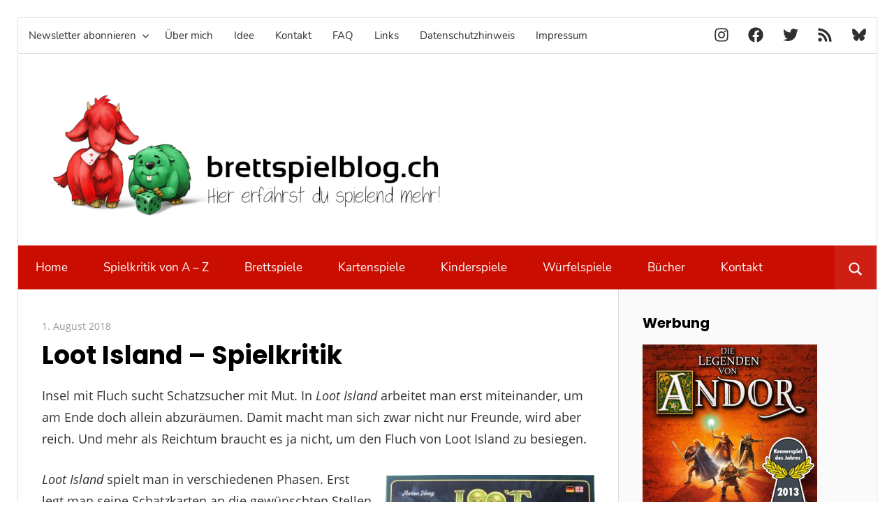

--- FILE ---
content_type: text/html; charset=UTF-8
request_url: https://www.brettspielblog.ch/spielkritik/loot-island-spielkritik/
body_size: 19334
content:
<!DOCTYPE html>
<html lang="de">

<head>
<meta charset="UTF-8">
<meta name="viewport" content="width=device-width, initial-scale=1">
<link rel="profile" href="http://gmpg.org/xfn/11">
<link rel="pingback" href="https://www.brettspielblog.ch/xmlrpc.php">

<meta name='robots' content='index, follow, max-image-preview:large, max-snippet:-1, max-video-preview:-1' />
<script type="text/javascript">
/* <![CDATA[ */
window.koko_analytics = {"url":"https:\/\/www.brettspielblog.ch\/koko-analytics-collect.php","site_url":"https:\/\/www.brettspielblog.ch","post_id":10785,"path":"\/spielkritik\/loot-island-spielkritik\/","method":"none","use_cookie":false};
/* ]]> */
</script>

	<!-- This site is optimized with the Yoast SEO plugin v26.8 - https://yoast.com/product/yoast-seo-wordpress/ -->
	<title>Loot Island - Spielkritik, Rezension des Spiels, What&#039;s your Game</title>
	<meta name="description" content="Die Schatzsucher auf der verfluchten Insel müssen einander helfen, um am Ende abzuräumen. Das Piratenspiel Loot Island in der Spielkritik." />
	<link rel="canonical" href="https://www.brettspielblog.ch/spielkritik/loot-island-spielkritik/" />
	<meta property="og:locale" content="de_DE" />
	<meta property="og:type" content="article" />
	<meta property="og:title" content="Loot Island - Spielkritik, Rezension des Spiels, What&#039;s your Game" />
	<meta property="og:description" content="Die Schatzsucher auf der verfluchten Insel müssen einander helfen, um am Ende abzuräumen. Das Piratenspiel Loot Island in der Spielkritik." />
	<meta property="og:url" content="https://www.brettspielblog.ch/spielkritik/loot-island-spielkritik/" />
	<meta property="og:site_name" content="brettspielblog.ch" />
	<meta property="article:publisher" content="https://www.facebook.com/brettspielblog" />
	<meta property="article:published_time" content="2018-08-01T11:23:02+00:00" />
	<meta property="article:modified_time" content="2024-06-29T20:47:20+00:00" />
	<meta property="og:image" content="https://www.brettspielblog.ch/wp-content/uploads/2018/08/Loot-Island-1.jpg" />
	<meta name="author" content="Paddy" />
	<meta name="twitter:card" content="summary_large_image" />
	<meta name="twitter:creator" content="@brettspielblogc" />
	<meta name="twitter:site" content="@brettspielblogc" />
	<script type="application/ld+json" class="yoast-schema-graph">{"@context":"https://schema.org","@graph":[{"@type":"Article","@id":"https://www.brettspielblog.ch/spielkritik/loot-island-spielkritik/#article","isPartOf":{"@id":"https://www.brettspielblog.ch/spielkritik/loot-island-spielkritik/"},"author":{"name":"Paddy","@id":"https://www.brettspielblog.ch/#/schema/person/5443b27b0cf289b6db2d25c9ce5ae687"},"headline":"Loot Island &#8211; Spielkritik","datePublished":"2018-08-01T11:23:02+00:00","dateModified":"2024-06-29T20:47:20+00:00","mainEntityOfPage":{"@id":"https://www.brettspielblog.ch/spielkritik/loot-island-spielkritik/"},"wordCount":779,"commentCount":0,"publisher":{"@id":"https://www.brettspielblog.ch/#organization"},"image":{"@id":"https://www.brettspielblog.ch/spielkritik/loot-island-spielkritik/#primaryimage"},"thumbnailUrl":"https://www.brettspielblog.ch/wp-content/uploads/2018/08/Loot-Island-1.jpg","keywords":["Beute","Haag","Insel","Loot Island","Pegasus","Schatz","Schiffe","What's your Game"],"articleSection":["Brettspiele","Spielkritik"],"inLanguage":"de","potentialAction":[{"@type":"CommentAction","name":"Comment","target":["https://www.brettspielblog.ch/spielkritik/loot-island-spielkritik/#respond"]}]},{"@type":"WebPage","@id":"https://www.brettspielblog.ch/spielkritik/loot-island-spielkritik/","url":"https://www.brettspielblog.ch/spielkritik/loot-island-spielkritik/","name":"Loot Island - Spielkritik, Rezension des Spiels, What's your Game","isPartOf":{"@id":"https://www.brettspielblog.ch/#website"},"primaryImageOfPage":{"@id":"https://www.brettspielblog.ch/spielkritik/loot-island-spielkritik/#primaryimage"},"image":{"@id":"https://www.brettspielblog.ch/spielkritik/loot-island-spielkritik/#primaryimage"},"thumbnailUrl":"https://www.brettspielblog.ch/wp-content/uploads/2018/08/Loot-Island-1.jpg","datePublished":"2018-08-01T11:23:02+00:00","dateModified":"2024-06-29T20:47:20+00:00","description":"Die Schatzsucher auf der verfluchten Insel müssen einander helfen, um am Ende abzuräumen. Das Piratenspiel Loot Island in der Spielkritik.","breadcrumb":{"@id":"https://www.brettspielblog.ch/spielkritik/loot-island-spielkritik/#breadcrumb"},"inLanguage":"de","potentialAction":[{"@type":"ReadAction","target":["https://www.brettspielblog.ch/spielkritik/loot-island-spielkritik/"]}]},{"@type":"ImageObject","inLanguage":"de","@id":"https://www.brettspielblog.ch/spielkritik/loot-island-spielkritik/#primaryimage","url":"https://www.brettspielblog.ch/wp-content/uploads/2018/08/Loot-Island-1.jpg","contentUrl":"https://www.brettspielblog.ch/wp-content/uploads/2018/08/Loot-Island-1.jpg","width":336,"height":338},{"@type":"BreadcrumbList","@id":"https://www.brettspielblog.ch/spielkritik/loot-island-spielkritik/#breadcrumb","itemListElement":[{"@type":"ListItem","position":1,"name":"Startseite","item":"https://www.brettspielblog.ch/"},{"@type":"ListItem","position":2,"name":"Loot Island &#8211; Spielkritik"}]},{"@type":"WebSite","@id":"https://www.brettspielblog.ch/#website","url":"https://www.brettspielblog.ch/","name":"brettspielblog.ch","description":"Hier erfährst du spielend mehr!","publisher":{"@id":"https://www.brettspielblog.ch/#organization"},"potentialAction":[{"@type":"SearchAction","target":{"@type":"EntryPoint","urlTemplate":"https://www.brettspielblog.ch/?s={search_term_string}"},"query-input":{"@type":"PropertyValueSpecification","valueRequired":true,"valueName":"search_term_string"}}],"inLanguage":"de"},{"@type":"Organization","@id":"https://www.brettspielblog.ch/#organization","name":"brettspielblog.ch","url":"https://www.brettspielblog.ch/","logo":{"@type":"ImageObject","inLanguage":"de","@id":"https://www.brettspielblog.ch/#/schema/logo/image/","url":"https://www.brettspielblog.ch/wp-content/uploads/2025/05/brettspielblogch-Logo-5.png","contentUrl":"https://www.brettspielblog.ch/wp-content/uploads/2025/05/brettspielblogch-Logo-5.png","width":596,"height":199,"caption":"brettspielblog.ch"},"image":{"@id":"https://www.brettspielblog.ch/#/schema/logo/image/"},"sameAs":["https://www.facebook.com/brettspielblog","https://x.com/brettspielblogc"]},{"@type":"Person","@id":"https://www.brettspielblog.ch/#/schema/person/5443b27b0cf289b6db2d25c9ce5ae687","name":"Paddy","image":{"@type":"ImageObject","inLanguage":"de","@id":"https://www.brettspielblog.ch/#/schema/person/image/","url":"https://secure.gravatar.com/avatar/fe87838d37659d5cf83b71fa60c69961166cd7fd87e21684093ccf33f01ed02d?s=96&d=mm&r=g","contentUrl":"https://secure.gravatar.com/avatar/fe87838d37659d5cf83b71fa60c69961166cd7fd87e21684093ccf33f01ed02d?s=96&d=mm&r=g","caption":"Paddy"},"description":"Betreibt seit 2010 die Webseite Brettspielblog.ch. News, Berichte und Spielkritiken bringen den Leserinnen und Lesern Informationen zu Brett- und Kartenspielen. In den Spielkritiken werden die Abläufe von Spielen kurz erklärt und beurteilt.","sameAs":["https://www.brettspielblog.ch"],"url":"https://www.brettspielblog.ch/author/admin/"}]}</script>
	<!-- / Yoast SEO plugin. -->


<link rel="alternate" type="application/rss+xml" title="brettspielblog.ch &raquo; Feed" href="https://www.brettspielblog.ch/feed/" />
<link rel="alternate" type="application/rss+xml" title="brettspielblog.ch &raquo; Kommentar-Feed" href="https://www.brettspielblog.ch/comments/feed/" />
<script type="text/javascript" id="wpp-js" src="https://www.brettspielblog.ch/wp-content/plugins/wordpress-popular-posts/assets/js/wpp.min.js?ver=7.3.6" data-sampling="0" data-sampling-rate="100" data-api-url="https://www.brettspielblog.ch/wp-json/wordpress-popular-posts" data-post-id="10785" data-token="76ed49b5f9" data-lang="0" data-debug="0"></script>
<link rel="alternate" type="application/rss+xml" title="brettspielblog.ch &raquo; Loot Island &#8211; Spielkritik-Kommentar-Feed" href="https://www.brettspielblog.ch/spielkritik/loot-island-spielkritik/feed/" />
<link rel="alternate" title="oEmbed (JSON)" type="application/json+oembed" href="https://www.brettspielblog.ch/wp-json/oembed/1.0/embed?url=https%3A%2F%2Fwww.brettspielblog.ch%2Fspielkritik%2Floot-island-spielkritik%2F" />
<link rel="alternate" title="oEmbed (XML)" type="text/xml+oembed" href="https://www.brettspielblog.ch/wp-json/oembed/1.0/embed?url=https%3A%2F%2Fwww.brettspielblog.ch%2Fspielkritik%2Floot-island-spielkritik%2F&#038;format=xml" />
<style id='wp-img-auto-sizes-contain-inline-css' type='text/css'>
img:is([sizes=auto i],[sizes^="auto," i]){contain-intrinsic-size:3000px 1500px}
/*# sourceURL=wp-img-auto-sizes-contain-inline-css */
</style>

<link rel='stylesheet' id='wellington-theme-fonts-css' href='https://www.brettspielblog.ch/wp-content/fonts/fd75da97f8cb1988f1f79e7414bb3cba.css?ver=20201110' type='text/css' media='all' />
<style id='wp-emoji-styles-inline-css' type='text/css'>

	img.wp-smiley, img.emoji {
		display: inline !important;
		border: none !important;
		box-shadow: none !important;
		height: 1em !important;
		width: 1em !important;
		margin: 0 0.07em !important;
		vertical-align: -0.1em !important;
		background: none !important;
		padding: 0 !important;
	}
/*# sourceURL=wp-emoji-styles-inline-css */
</style>
<link rel='stylesheet' id='wp-block-library-css' href='https://www.brettspielblog.ch/wp-includes/css/dist/block-library/style.min.css?ver=6.9' type='text/css' media='all' />
<style id='wp-block-button-inline-css' type='text/css'>
.wp-block-button__link{align-content:center;box-sizing:border-box;cursor:pointer;display:inline-block;height:100%;text-align:center;word-break:break-word}.wp-block-button__link.aligncenter{text-align:center}.wp-block-button__link.alignright{text-align:right}:where(.wp-block-button__link){border-radius:9999px;box-shadow:none;padding:calc(.667em + 2px) calc(1.333em + 2px);text-decoration:none}.wp-block-button[style*=text-decoration] .wp-block-button__link{text-decoration:inherit}.wp-block-buttons>.wp-block-button.has-custom-width{max-width:none}.wp-block-buttons>.wp-block-button.has-custom-width .wp-block-button__link{width:100%}.wp-block-buttons>.wp-block-button.has-custom-font-size .wp-block-button__link{font-size:inherit}.wp-block-buttons>.wp-block-button.wp-block-button__width-25{width:calc(25% - var(--wp--style--block-gap, .5em)*.75)}.wp-block-buttons>.wp-block-button.wp-block-button__width-50{width:calc(50% - var(--wp--style--block-gap, .5em)*.5)}.wp-block-buttons>.wp-block-button.wp-block-button__width-75{width:calc(75% - var(--wp--style--block-gap, .5em)*.25)}.wp-block-buttons>.wp-block-button.wp-block-button__width-100{flex-basis:100%;width:100%}.wp-block-buttons.is-vertical>.wp-block-button.wp-block-button__width-25{width:25%}.wp-block-buttons.is-vertical>.wp-block-button.wp-block-button__width-50{width:50%}.wp-block-buttons.is-vertical>.wp-block-button.wp-block-button__width-75{width:75%}.wp-block-button.is-style-squared,.wp-block-button__link.wp-block-button.is-style-squared{border-radius:0}.wp-block-button.no-border-radius,.wp-block-button__link.no-border-radius{border-radius:0!important}:root :where(.wp-block-button .wp-block-button__link.is-style-outline),:root :where(.wp-block-button.is-style-outline>.wp-block-button__link){border:2px solid;padding:.667em 1.333em}:root :where(.wp-block-button .wp-block-button__link.is-style-outline:not(.has-text-color)),:root :where(.wp-block-button.is-style-outline>.wp-block-button__link:not(.has-text-color)){color:currentColor}:root :where(.wp-block-button .wp-block-button__link.is-style-outline:not(.has-background)),:root :where(.wp-block-button.is-style-outline>.wp-block-button__link:not(.has-background)){background-color:initial;background-image:none}
/*# sourceURL=https://www.brettspielblog.ch/wp-includes/blocks/button/style.min.css */
</style>
<style id='wp-block-heading-inline-css' type='text/css'>
h1:where(.wp-block-heading).has-background,h2:where(.wp-block-heading).has-background,h3:where(.wp-block-heading).has-background,h4:where(.wp-block-heading).has-background,h5:where(.wp-block-heading).has-background,h6:where(.wp-block-heading).has-background{padding:1.25em 2.375em}h1.has-text-align-left[style*=writing-mode]:where([style*=vertical-lr]),h1.has-text-align-right[style*=writing-mode]:where([style*=vertical-rl]),h2.has-text-align-left[style*=writing-mode]:where([style*=vertical-lr]),h2.has-text-align-right[style*=writing-mode]:where([style*=vertical-rl]),h3.has-text-align-left[style*=writing-mode]:where([style*=vertical-lr]),h3.has-text-align-right[style*=writing-mode]:where([style*=vertical-rl]),h4.has-text-align-left[style*=writing-mode]:where([style*=vertical-lr]),h4.has-text-align-right[style*=writing-mode]:where([style*=vertical-rl]),h5.has-text-align-left[style*=writing-mode]:where([style*=vertical-lr]),h5.has-text-align-right[style*=writing-mode]:where([style*=vertical-rl]),h6.has-text-align-left[style*=writing-mode]:where([style*=vertical-lr]),h6.has-text-align-right[style*=writing-mode]:where([style*=vertical-rl]){rotate:180deg}
/*# sourceURL=https://www.brettspielblog.ch/wp-includes/blocks/heading/style.min.css */
</style>
<style id='wp-block-image-inline-css' type='text/css'>
.wp-block-image>a,.wp-block-image>figure>a{display:inline-block}.wp-block-image img{box-sizing:border-box;height:auto;max-width:100%;vertical-align:bottom}@media not (prefers-reduced-motion){.wp-block-image img.hide{visibility:hidden}.wp-block-image img.show{animation:show-content-image .4s}}.wp-block-image[style*=border-radius] img,.wp-block-image[style*=border-radius]>a{border-radius:inherit}.wp-block-image.has-custom-border img{box-sizing:border-box}.wp-block-image.aligncenter{text-align:center}.wp-block-image.alignfull>a,.wp-block-image.alignwide>a{width:100%}.wp-block-image.alignfull img,.wp-block-image.alignwide img{height:auto;width:100%}.wp-block-image .aligncenter,.wp-block-image .alignleft,.wp-block-image .alignright,.wp-block-image.aligncenter,.wp-block-image.alignleft,.wp-block-image.alignright{display:table}.wp-block-image .aligncenter>figcaption,.wp-block-image .alignleft>figcaption,.wp-block-image .alignright>figcaption,.wp-block-image.aligncenter>figcaption,.wp-block-image.alignleft>figcaption,.wp-block-image.alignright>figcaption{caption-side:bottom;display:table-caption}.wp-block-image .alignleft{float:left;margin:.5em 1em .5em 0}.wp-block-image .alignright{float:right;margin:.5em 0 .5em 1em}.wp-block-image .aligncenter{margin-left:auto;margin-right:auto}.wp-block-image :where(figcaption){margin-bottom:1em;margin-top:.5em}.wp-block-image.is-style-circle-mask img{border-radius:9999px}@supports ((-webkit-mask-image:none) or (mask-image:none)) or (-webkit-mask-image:none){.wp-block-image.is-style-circle-mask img{border-radius:0;-webkit-mask-image:url('data:image/svg+xml;utf8,<svg viewBox="0 0 100 100" xmlns="http://www.w3.org/2000/svg"><circle cx="50" cy="50" r="50"/></svg>');mask-image:url('data:image/svg+xml;utf8,<svg viewBox="0 0 100 100" xmlns="http://www.w3.org/2000/svg"><circle cx="50" cy="50" r="50"/></svg>');mask-mode:alpha;-webkit-mask-position:center;mask-position:center;-webkit-mask-repeat:no-repeat;mask-repeat:no-repeat;-webkit-mask-size:contain;mask-size:contain}}:root :where(.wp-block-image.is-style-rounded img,.wp-block-image .is-style-rounded img){border-radius:9999px}.wp-block-image figure{margin:0}.wp-lightbox-container{display:flex;flex-direction:column;position:relative}.wp-lightbox-container img{cursor:zoom-in}.wp-lightbox-container img:hover+button{opacity:1}.wp-lightbox-container button{align-items:center;backdrop-filter:blur(16px) saturate(180%);background-color:#5a5a5a40;border:none;border-radius:4px;cursor:zoom-in;display:flex;height:20px;justify-content:center;opacity:0;padding:0;position:absolute;right:16px;text-align:center;top:16px;width:20px;z-index:100}@media not (prefers-reduced-motion){.wp-lightbox-container button{transition:opacity .2s ease}}.wp-lightbox-container button:focus-visible{outline:3px auto #5a5a5a40;outline:3px auto -webkit-focus-ring-color;outline-offset:3px}.wp-lightbox-container button:hover{cursor:pointer;opacity:1}.wp-lightbox-container button:focus{opacity:1}.wp-lightbox-container button:focus,.wp-lightbox-container button:hover,.wp-lightbox-container button:not(:hover):not(:active):not(.has-background){background-color:#5a5a5a40;border:none}.wp-lightbox-overlay{box-sizing:border-box;cursor:zoom-out;height:100vh;left:0;overflow:hidden;position:fixed;top:0;visibility:hidden;width:100%;z-index:100000}.wp-lightbox-overlay .close-button{align-items:center;cursor:pointer;display:flex;justify-content:center;min-height:40px;min-width:40px;padding:0;position:absolute;right:calc(env(safe-area-inset-right) + 16px);top:calc(env(safe-area-inset-top) + 16px);z-index:5000000}.wp-lightbox-overlay .close-button:focus,.wp-lightbox-overlay .close-button:hover,.wp-lightbox-overlay .close-button:not(:hover):not(:active):not(.has-background){background:none;border:none}.wp-lightbox-overlay .lightbox-image-container{height:var(--wp--lightbox-container-height);left:50%;overflow:hidden;position:absolute;top:50%;transform:translate(-50%,-50%);transform-origin:top left;width:var(--wp--lightbox-container-width);z-index:9999999999}.wp-lightbox-overlay .wp-block-image{align-items:center;box-sizing:border-box;display:flex;height:100%;justify-content:center;margin:0;position:relative;transform-origin:0 0;width:100%;z-index:3000000}.wp-lightbox-overlay .wp-block-image img{height:var(--wp--lightbox-image-height);min-height:var(--wp--lightbox-image-height);min-width:var(--wp--lightbox-image-width);width:var(--wp--lightbox-image-width)}.wp-lightbox-overlay .wp-block-image figcaption{display:none}.wp-lightbox-overlay button{background:none;border:none}.wp-lightbox-overlay .scrim{background-color:#fff;height:100%;opacity:.9;position:absolute;width:100%;z-index:2000000}.wp-lightbox-overlay.active{visibility:visible}@media not (prefers-reduced-motion){.wp-lightbox-overlay.active{animation:turn-on-visibility .25s both}.wp-lightbox-overlay.active img{animation:turn-on-visibility .35s both}.wp-lightbox-overlay.show-closing-animation:not(.active){animation:turn-off-visibility .35s both}.wp-lightbox-overlay.show-closing-animation:not(.active) img{animation:turn-off-visibility .25s both}.wp-lightbox-overlay.zoom.active{animation:none;opacity:1;visibility:visible}.wp-lightbox-overlay.zoom.active .lightbox-image-container{animation:lightbox-zoom-in .4s}.wp-lightbox-overlay.zoom.active .lightbox-image-container img{animation:none}.wp-lightbox-overlay.zoom.active .scrim{animation:turn-on-visibility .4s forwards}.wp-lightbox-overlay.zoom.show-closing-animation:not(.active){animation:none}.wp-lightbox-overlay.zoom.show-closing-animation:not(.active) .lightbox-image-container{animation:lightbox-zoom-out .4s}.wp-lightbox-overlay.zoom.show-closing-animation:not(.active) .lightbox-image-container img{animation:none}.wp-lightbox-overlay.zoom.show-closing-animation:not(.active) .scrim{animation:turn-off-visibility .4s forwards}}@keyframes show-content-image{0%{visibility:hidden}99%{visibility:hidden}to{visibility:visible}}@keyframes turn-on-visibility{0%{opacity:0}to{opacity:1}}@keyframes turn-off-visibility{0%{opacity:1;visibility:visible}99%{opacity:0;visibility:visible}to{opacity:0;visibility:hidden}}@keyframes lightbox-zoom-in{0%{transform:translate(calc((-100vw + var(--wp--lightbox-scrollbar-width))/2 + var(--wp--lightbox-initial-left-position)),calc(-50vh + var(--wp--lightbox-initial-top-position))) scale(var(--wp--lightbox-scale))}to{transform:translate(-50%,-50%) scale(1)}}@keyframes lightbox-zoom-out{0%{transform:translate(-50%,-50%) scale(1);visibility:visible}99%{visibility:visible}to{transform:translate(calc((-100vw + var(--wp--lightbox-scrollbar-width))/2 + var(--wp--lightbox-initial-left-position)),calc(-50vh + var(--wp--lightbox-initial-top-position))) scale(var(--wp--lightbox-scale));visibility:hidden}}
/*# sourceURL=https://www.brettspielblog.ch/wp-includes/blocks/image/style.min.css */
</style>
<style id='wp-block-buttons-inline-css' type='text/css'>
.wp-block-buttons{box-sizing:border-box}.wp-block-buttons.is-vertical{flex-direction:column}.wp-block-buttons.is-vertical>.wp-block-button:last-child{margin-bottom:0}.wp-block-buttons>.wp-block-button{display:inline-block;margin:0}.wp-block-buttons.is-content-justification-left{justify-content:flex-start}.wp-block-buttons.is-content-justification-left.is-vertical{align-items:flex-start}.wp-block-buttons.is-content-justification-center{justify-content:center}.wp-block-buttons.is-content-justification-center.is-vertical{align-items:center}.wp-block-buttons.is-content-justification-right{justify-content:flex-end}.wp-block-buttons.is-content-justification-right.is-vertical{align-items:flex-end}.wp-block-buttons.is-content-justification-space-between{justify-content:space-between}.wp-block-buttons.aligncenter{text-align:center}.wp-block-buttons:not(.is-content-justification-space-between,.is-content-justification-right,.is-content-justification-left,.is-content-justification-center) .wp-block-button.aligncenter{margin-left:auto;margin-right:auto;width:100%}.wp-block-buttons[style*=text-decoration] .wp-block-button,.wp-block-buttons[style*=text-decoration] .wp-block-button__link{text-decoration:inherit}.wp-block-buttons.has-custom-font-size .wp-block-button__link{font-size:inherit}.wp-block-buttons .wp-block-button__link{width:100%}.wp-block-button.aligncenter{text-align:center}
/*# sourceURL=https://www.brettspielblog.ch/wp-includes/blocks/buttons/style.min.css */
</style>
<style id='wp-block-group-inline-css' type='text/css'>
.wp-block-group{box-sizing:border-box}:where(.wp-block-group.wp-block-group-is-layout-constrained){position:relative}
/*# sourceURL=https://www.brettspielblog.ch/wp-includes/blocks/group/style.min.css */
</style>
<style id='wp-block-paragraph-inline-css' type='text/css'>
.is-small-text{font-size:.875em}.is-regular-text{font-size:1em}.is-large-text{font-size:2.25em}.is-larger-text{font-size:3em}.has-drop-cap:not(:focus):first-letter{float:left;font-size:8.4em;font-style:normal;font-weight:100;line-height:.68;margin:.05em .1em 0 0;text-transform:uppercase}body.rtl .has-drop-cap:not(:focus):first-letter{float:none;margin-left:.1em}p.has-drop-cap.has-background{overflow:hidden}:root :where(p.has-background){padding:1.25em 2.375em}:where(p.has-text-color:not(.has-link-color)) a{color:inherit}p.has-text-align-left[style*="writing-mode:vertical-lr"],p.has-text-align-right[style*="writing-mode:vertical-rl"]{rotate:180deg}
/*# sourceURL=https://www.brettspielblog.ch/wp-includes/blocks/paragraph/style.min.css */
</style>
<style id='wp-block-separator-inline-css' type='text/css'>
@charset "UTF-8";.wp-block-separator{border:none;border-top:2px solid}:root :where(.wp-block-separator.is-style-dots){height:auto;line-height:1;text-align:center}:root :where(.wp-block-separator.is-style-dots):before{color:currentColor;content:"···";font-family:serif;font-size:1.5em;letter-spacing:2em;padding-left:2em}.wp-block-separator.is-style-dots{background:none!important;border:none!important}
/*# sourceURL=https://www.brettspielblog.ch/wp-includes/blocks/separator/style.min.css */
</style>
<style id='global-styles-inline-css' type='text/css'>
:root{--wp--preset--aspect-ratio--square: 1;--wp--preset--aspect-ratio--4-3: 4/3;--wp--preset--aspect-ratio--3-4: 3/4;--wp--preset--aspect-ratio--3-2: 3/2;--wp--preset--aspect-ratio--2-3: 2/3;--wp--preset--aspect-ratio--16-9: 16/9;--wp--preset--aspect-ratio--9-16: 9/16;--wp--preset--color--black: #000000;--wp--preset--color--cyan-bluish-gray: #abb8c3;--wp--preset--color--white: #ffffff;--wp--preset--color--pale-pink: #f78da7;--wp--preset--color--vivid-red: #cf2e2e;--wp--preset--color--luminous-vivid-orange: #ff6900;--wp--preset--color--luminous-vivid-amber: #fcb900;--wp--preset--color--light-green-cyan: #7bdcb5;--wp--preset--color--vivid-green-cyan: #00d084;--wp--preset--color--pale-cyan-blue: #8ed1fc;--wp--preset--color--vivid-cyan-blue: #0693e3;--wp--preset--color--vivid-purple: #9b51e0;--wp--preset--color--primary: #ee3333;--wp--preset--color--secondary: #d51a1a;--wp--preset--color--tertiary: #bb0000;--wp--preset--color--accent: #3333ee;--wp--preset--color--highlight: #eeee33;--wp--preset--color--light-gray: #fafafa;--wp--preset--color--gray: #999999;--wp--preset--color--dark-gray: #303030;--wp--preset--gradient--vivid-cyan-blue-to-vivid-purple: linear-gradient(135deg,rgb(6,147,227) 0%,rgb(155,81,224) 100%);--wp--preset--gradient--light-green-cyan-to-vivid-green-cyan: linear-gradient(135deg,rgb(122,220,180) 0%,rgb(0,208,130) 100%);--wp--preset--gradient--luminous-vivid-amber-to-luminous-vivid-orange: linear-gradient(135deg,rgb(252,185,0) 0%,rgb(255,105,0) 100%);--wp--preset--gradient--luminous-vivid-orange-to-vivid-red: linear-gradient(135deg,rgb(255,105,0) 0%,rgb(207,46,46) 100%);--wp--preset--gradient--very-light-gray-to-cyan-bluish-gray: linear-gradient(135deg,rgb(238,238,238) 0%,rgb(169,184,195) 100%);--wp--preset--gradient--cool-to-warm-spectrum: linear-gradient(135deg,rgb(74,234,220) 0%,rgb(151,120,209) 20%,rgb(207,42,186) 40%,rgb(238,44,130) 60%,rgb(251,105,98) 80%,rgb(254,248,76) 100%);--wp--preset--gradient--blush-light-purple: linear-gradient(135deg,rgb(255,206,236) 0%,rgb(152,150,240) 100%);--wp--preset--gradient--blush-bordeaux: linear-gradient(135deg,rgb(254,205,165) 0%,rgb(254,45,45) 50%,rgb(107,0,62) 100%);--wp--preset--gradient--luminous-dusk: linear-gradient(135deg,rgb(255,203,112) 0%,rgb(199,81,192) 50%,rgb(65,88,208) 100%);--wp--preset--gradient--pale-ocean: linear-gradient(135deg,rgb(255,245,203) 0%,rgb(182,227,212) 50%,rgb(51,167,181) 100%);--wp--preset--gradient--electric-grass: linear-gradient(135deg,rgb(202,248,128) 0%,rgb(113,206,126) 100%);--wp--preset--gradient--midnight: linear-gradient(135deg,rgb(2,3,129) 0%,rgb(40,116,252) 100%);--wp--preset--font-size--small: 13px;--wp--preset--font-size--medium: 20px;--wp--preset--font-size--large: 36px;--wp--preset--font-size--x-large: 42px;--wp--preset--spacing--20: 0.44rem;--wp--preset--spacing--30: 0.67rem;--wp--preset--spacing--40: 1rem;--wp--preset--spacing--50: 1.5rem;--wp--preset--spacing--60: 2.25rem;--wp--preset--spacing--70: 3.38rem;--wp--preset--spacing--80: 5.06rem;--wp--preset--shadow--natural: 6px 6px 9px rgba(0, 0, 0, 0.2);--wp--preset--shadow--deep: 12px 12px 50px rgba(0, 0, 0, 0.4);--wp--preset--shadow--sharp: 6px 6px 0px rgba(0, 0, 0, 0.2);--wp--preset--shadow--outlined: 6px 6px 0px -3px rgb(255, 255, 255), 6px 6px rgb(0, 0, 0);--wp--preset--shadow--crisp: 6px 6px 0px rgb(0, 0, 0);}:where(.is-layout-flex){gap: 0.5em;}:where(.is-layout-grid){gap: 0.5em;}body .is-layout-flex{display: flex;}.is-layout-flex{flex-wrap: wrap;align-items: center;}.is-layout-flex > :is(*, div){margin: 0;}body .is-layout-grid{display: grid;}.is-layout-grid > :is(*, div){margin: 0;}:where(.wp-block-columns.is-layout-flex){gap: 2em;}:where(.wp-block-columns.is-layout-grid){gap: 2em;}:where(.wp-block-post-template.is-layout-flex){gap: 1.25em;}:where(.wp-block-post-template.is-layout-grid){gap: 1.25em;}.has-black-color{color: var(--wp--preset--color--black) !important;}.has-cyan-bluish-gray-color{color: var(--wp--preset--color--cyan-bluish-gray) !important;}.has-white-color{color: var(--wp--preset--color--white) !important;}.has-pale-pink-color{color: var(--wp--preset--color--pale-pink) !important;}.has-vivid-red-color{color: var(--wp--preset--color--vivid-red) !important;}.has-luminous-vivid-orange-color{color: var(--wp--preset--color--luminous-vivid-orange) !important;}.has-luminous-vivid-amber-color{color: var(--wp--preset--color--luminous-vivid-amber) !important;}.has-light-green-cyan-color{color: var(--wp--preset--color--light-green-cyan) !important;}.has-vivid-green-cyan-color{color: var(--wp--preset--color--vivid-green-cyan) !important;}.has-pale-cyan-blue-color{color: var(--wp--preset--color--pale-cyan-blue) !important;}.has-vivid-cyan-blue-color{color: var(--wp--preset--color--vivid-cyan-blue) !important;}.has-vivid-purple-color{color: var(--wp--preset--color--vivid-purple) !important;}.has-black-background-color{background-color: var(--wp--preset--color--black) !important;}.has-cyan-bluish-gray-background-color{background-color: var(--wp--preset--color--cyan-bluish-gray) !important;}.has-white-background-color{background-color: var(--wp--preset--color--white) !important;}.has-pale-pink-background-color{background-color: var(--wp--preset--color--pale-pink) !important;}.has-vivid-red-background-color{background-color: var(--wp--preset--color--vivid-red) !important;}.has-luminous-vivid-orange-background-color{background-color: var(--wp--preset--color--luminous-vivid-orange) !important;}.has-luminous-vivid-amber-background-color{background-color: var(--wp--preset--color--luminous-vivid-amber) !important;}.has-light-green-cyan-background-color{background-color: var(--wp--preset--color--light-green-cyan) !important;}.has-vivid-green-cyan-background-color{background-color: var(--wp--preset--color--vivid-green-cyan) !important;}.has-pale-cyan-blue-background-color{background-color: var(--wp--preset--color--pale-cyan-blue) !important;}.has-vivid-cyan-blue-background-color{background-color: var(--wp--preset--color--vivid-cyan-blue) !important;}.has-vivid-purple-background-color{background-color: var(--wp--preset--color--vivid-purple) !important;}.has-black-border-color{border-color: var(--wp--preset--color--black) !important;}.has-cyan-bluish-gray-border-color{border-color: var(--wp--preset--color--cyan-bluish-gray) !important;}.has-white-border-color{border-color: var(--wp--preset--color--white) !important;}.has-pale-pink-border-color{border-color: var(--wp--preset--color--pale-pink) !important;}.has-vivid-red-border-color{border-color: var(--wp--preset--color--vivid-red) !important;}.has-luminous-vivid-orange-border-color{border-color: var(--wp--preset--color--luminous-vivid-orange) !important;}.has-luminous-vivid-amber-border-color{border-color: var(--wp--preset--color--luminous-vivid-amber) !important;}.has-light-green-cyan-border-color{border-color: var(--wp--preset--color--light-green-cyan) !important;}.has-vivid-green-cyan-border-color{border-color: var(--wp--preset--color--vivid-green-cyan) !important;}.has-pale-cyan-blue-border-color{border-color: var(--wp--preset--color--pale-cyan-blue) !important;}.has-vivid-cyan-blue-border-color{border-color: var(--wp--preset--color--vivid-cyan-blue) !important;}.has-vivid-purple-border-color{border-color: var(--wp--preset--color--vivid-purple) !important;}.has-vivid-cyan-blue-to-vivid-purple-gradient-background{background: var(--wp--preset--gradient--vivid-cyan-blue-to-vivid-purple) !important;}.has-light-green-cyan-to-vivid-green-cyan-gradient-background{background: var(--wp--preset--gradient--light-green-cyan-to-vivid-green-cyan) !important;}.has-luminous-vivid-amber-to-luminous-vivid-orange-gradient-background{background: var(--wp--preset--gradient--luminous-vivid-amber-to-luminous-vivid-orange) !important;}.has-luminous-vivid-orange-to-vivid-red-gradient-background{background: var(--wp--preset--gradient--luminous-vivid-orange-to-vivid-red) !important;}.has-very-light-gray-to-cyan-bluish-gray-gradient-background{background: var(--wp--preset--gradient--very-light-gray-to-cyan-bluish-gray) !important;}.has-cool-to-warm-spectrum-gradient-background{background: var(--wp--preset--gradient--cool-to-warm-spectrum) !important;}.has-blush-light-purple-gradient-background{background: var(--wp--preset--gradient--blush-light-purple) !important;}.has-blush-bordeaux-gradient-background{background: var(--wp--preset--gradient--blush-bordeaux) !important;}.has-luminous-dusk-gradient-background{background: var(--wp--preset--gradient--luminous-dusk) !important;}.has-pale-ocean-gradient-background{background: var(--wp--preset--gradient--pale-ocean) !important;}.has-electric-grass-gradient-background{background: var(--wp--preset--gradient--electric-grass) !important;}.has-midnight-gradient-background{background: var(--wp--preset--gradient--midnight) !important;}.has-small-font-size{font-size: var(--wp--preset--font-size--small) !important;}.has-medium-font-size{font-size: var(--wp--preset--font-size--medium) !important;}.has-large-font-size{font-size: var(--wp--preset--font-size--large) !important;}.has-x-large-font-size{font-size: var(--wp--preset--font-size--x-large) !important;}
/*# sourceURL=global-styles-inline-css */
</style>
<style id='core-block-supports-inline-css' type='text/css'>
.wp-container-core-buttons-is-layout-ac7d9a5c{justify-content:flex-start;}
/*# sourceURL=core-block-supports-inline-css */
</style>

<style id='classic-theme-styles-inline-css' type='text/css'>
/*! This file is auto-generated */
.wp-block-button__link{color:#fff;background-color:#32373c;border-radius:9999px;box-shadow:none;text-decoration:none;padding:calc(.667em + 2px) calc(1.333em + 2px);font-size:1.125em}.wp-block-file__button{background:#32373c;color:#fff;text-decoration:none}
/*# sourceURL=/wp-includes/css/classic-themes.min.css */
</style>
<link rel='stylesheet' id='wordpress-popular-posts-css-css' href='https://www.brettspielblog.ch/wp-content/plugins/wordpress-popular-posts/assets/css/wpp.css?ver=7.3.6' type='text/css' media='all' />
<link rel='stylesheet' id='wellington-stylesheet-css' href='https://www.brettspielblog.ch/wp-content/themes/wellington/style.css?ver=2.2.1' type='text/css' media='all' />
<style id='wellington-stylesheet-inline-css' type='text/css'>
.site-title, .site-description, .type-post .entry-footer .entry-tags, .type-post .entry-footer .entry-author { position: absolute; clip: rect(1px, 1px, 1px, 1px); width: 1px; height: 1px; overflow: hidden; }
/*# sourceURL=wellington-stylesheet-inline-css */
</style>
<link rel='stylesheet' id='wellington-safari-flexbox-fixes-css' href='https://www.brettspielblog.ch/wp-content/themes/wellington/assets/css/safari-flexbox-fixes.css?ver=20200420' type='text/css' media='all' />
<link rel='stylesheet' id='wellington-pro-css' href='https://www.brettspielblog.ch/wp-content/plugins/wellington-pro/assets/css/wellington-pro.css?ver=2.0.8' type='text/css' media='all' />
<style id='wellington-pro-inline-css' type='text/css'>
:root {--navi-background-color: #c90d00;--link-color: #c90d00;--site-title-color: #000000;--title-color: #000000;--widget-title-color: #000000;--footer-widgets-background-color: #890900;--footer-background-color: #c90d00;}:root {--text-font: "Open Sans", Arial, Helvetica, sans-serif; --title-font: "Poppins", Arial, Helvetica, sans-serif; --navi-font: "Nunito", Arial, Helvetica, sans-serif; --widget-title-font: "Poppins", Arial, Helvetica, sans-serif; }
/*# sourceURL=wellington-pro-inline-css */
</style>
<script type="text/javascript" src="https://www.brettspielblog.ch/wp-content/themes/wellington/assets/js/svgxuse.min.js?ver=1.2.6" id="svgxuse-js"></script>
<link rel="https://api.w.org/" href="https://www.brettspielblog.ch/wp-json/" /><link rel="alternate" title="JSON" type="application/json" href="https://www.brettspielblog.ch/wp-json/wp/v2/posts/10785" /><link rel="EditURI" type="application/rsd+xml" title="RSD" href="https://www.brettspielblog.ch/xmlrpc.php?rsd" />
<meta name="generator" content="WordPress 6.9" />
<link rel='shortlink' href='https://www.brettspielblog.ch/?p=10785' />

<!-- This site is using AdRotate v5.17.2 to display their advertisements - https://ajdg.solutions/ -->
<!-- AdRotate CSS -->
<style type="text/css" media="screen">
	.g { margin:0px; padding:0px; overflow:hidden; line-height:1; zoom:1; }
	.g img { height:auto; }
	.g-col { position:relative; float:left; }
	.g-col:first-child { margin-left: 0; }
	.g-col:last-child { margin-right: 0; }
	@media only screen and (max-width: 480px) {
		.g-col, .g-dyn, .g-single { width:100%; margin-left:0; margin-right:0; }
	}
</style>
<!-- /AdRotate CSS -->

            <style id="wpp-loading-animation-styles">@-webkit-keyframes bgslide{from{background-position-x:0}to{background-position-x:-200%}}@keyframes bgslide{from{background-position-x:0}to{background-position-x:-200%}}.wpp-widget-block-placeholder,.wpp-shortcode-placeholder{margin:0 auto;width:60px;height:3px;background:#dd3737;background:linear-gradient(90deg,#dd3737 0%,#571313 10%,#dd3737 100%);background-size:200% auto;border-radius:3px;-webkit-animation:bgslide 1s infinite linear;animation:bgslide 1s infinite linear}</style>
            <style type="text/css">.recentcomments a{display:inline !important;padding:0 !important;margin:0 !important;}</style><style type="text/css" id="custom-background-css">
body.custom-background { background-color: #ffffff; }
</style>
	<link rel="icon" href="https://www.brettspielblog.ch/wp-content/uploads/2025/05/cropped-Icon-32x32.jpg" sizes="32x32" />
<link rel="icon" href="https://www.brettspielblog.ch/wp-content/uploads/2025/05/cropped-Icon-192x192.jpg" sizes="192x192" />
<link rel="apple-touch-icon" href="https://www.brettspielblog.ch/wp-content/uploads/2025/05/cropped-Icon-180x180.jpg" />
<meta name="msapplication-TileImage" content="https://www.brettspielblog.ch/wp-content/uploads/2025/05/cropped-Icon-270x270.jpg" />
</head>

<body class="wp-singular post-template-default single single-post postid-10785 single-format-standard custom-background wp-custom-logo wp-embed-responsive wp-theme-wellington post-layout-one-column author-hidden">

	
	<div id="header-top" class="header-bar-wrap"><div id="header-bar" class="header-bar"><div id="header-social-icons" class="social-icons-navigation clearfix"><ul id="menu-social-icons" class="social-icons-menu"><li id="menu-item-21821" class="menu-item menu-item-type-custom menu-item-object-custom menu-item-21821"><a href="https://www.instagram.com/brettspielblog.ch/"><span class = "screen-reader-text">Instagram</span><svg class="icon icon-instagram" aria-hidden="true" role="img"> <use xlink:href="https://www.brettspielblog.ch/wp-content/plugins/wellington-pro/assets/icons/social-icons.svg?ver=20251219#icon-instagram"></use> </svg></a></li>
<li id="menu-item-21822" class="menu-item menu-item-type-custom menu-item-object-custom menu-item-21822"><a href="https://www.facebook.com/brettspielblog"><span class = "screen-reader-text">Facebook</span><svg class="icon icon-facebook" aria-hidden="true" role="img"> <use xlink:href="https://www.brettspielblog.ch/wp-content/plugins/wellington-pro/assets/icons/social-icons.svg?ver=20251219#icon-facebook"></use> </svg></a></li>
<li id="menu-item-21820" class="menu-item menu-item-type-custom menu-item-object-custom menu-item-21820"><a href="https://twitter.com/Brettspielblogc"><span class = "screen-reader-text">X</span><svg class="icon icon-twitter" aria-hidden="true" role="img"> <use xlink:href="https://www.brettspielblog.ch/wp-content/plugins/wellington-pro/assets/icons/social-icons.svg?ver=20251219#icon-twitter"></use> </svg></a></li>
<li id="menu-item-21823" class="menu-item menu-item-type-custom menu-item-object-custom menu-item-21823"><a href="https://www.brettspielblog.ch/feed/"><span class = "screen-reader-text">RSS-Feed</span><svg class="icon icon-rss" aria-hidden="true" role="img"> <use xlink:href="https://www.brettspielblog.ch/wp-content/plugins/wellington-pro/assets/icons/social-icons.svg?ver=20251219#icon-rss"></use> </svg></a></li>
<li id="menu-item-21824" class="menu-item menu-item-type-custom menu-item-object-custom menu-item-21824"><a href="https://bsky.app/profile/brettspielblogch.bsky.social"><span class = "screen-reader-text">Bluesky</span><svg class="icon icon-bluesky" aria-hidden="true" role="img"> <use xlink:href="https://www.brettspielblog.ch/wp-content/plugins/wellington-pro/assets/icons/social-icons.svg?ver=20251219#icon-bluesky"></use> </svg></a></li>
</ul></div>
				<button class="secondary-menu-toggle menu-toggle" aria-controls="secondary-menu" aria-expanded="false" >
					<svg class="icon icon-menu" aria-hidden="true" role="img"> <use xlink:href="https://www.brettspielblog.ch/wp-content/themes/wellington/assets/icons/genericons-neue.svg#menu"></use> </svg><svg class="icon icon-close" aria-hidden="true" role="img"> <use xlink:href="https://www.brettspielblog.ch/wp-content/themes/wellington/assets/icons/genericons-neue.svg#close"></use> </svg>					<span class="menu-toggle-text screen-reader-text">Navigation</span>
				</button>

				<div class="secondary-navigation">

					<nav class="top-navigation" role="navigation"  aria-label="Sekundäres Menü">

						<ul id="secondary-menu" class="menu"><li id="menu-item-11613" class="menu-item menu-item-type-post_type menu-item-object-page menu-item-has-children menu-item-11613"><a href="https://www.brettspielblog.ch/newsletter/">Newsletter abonnieren<svg class="icon icon-expand" aria-hidden="true" role="img"> <use xlink:href="https://www.brettspielblog.ch/wp-content/themes/wellington/assets/icons/genericons-neue.svg#expand"></use> </svg></a>
<ul class="sub-menu">
	<li id="menu-item-11614" class="menu-item menu-item-type-post_type menu-item-object-page menu-item-11614"><a href="https://www.brettspielblog.ch/newsletter/newsletter-abmelden/">Newsletter abmelden</a></li>
</ul>
</li>
<li id="menu-item-11615" class="menu-item menu-item-type-post_type menu-item-object-page menu-item-11615"><a href="https://www.brettspielblog.ch/ueber-mich/">Über mich</a></li>
<li id="menu-item-11616" class="menu-item menu-item-type-post_type menu-item-object-page menu-item-11616"><a href="https://www.brettspielblog.ch/idee/">Idee</a></li>
<li id="menu-item-11610" class="menu-item menu-item-type-post_type menu-item-object-page menu-item-11610"><a href="https://www.brettspielblog.ch/kontakt/">Kontakt</a></li>
<li id="menu-item-11712" class="menu-item menu-item-type-post_type menu-item-object-page menu-item-11712"><a href="https://www.brettspielblog.ch/faq-meistgestellte-fragen/">FAQ</a></li>
<li id="menu-item-11617" class="menu-item menu-item-type-post_type menu-item-object-page menu-item-11617"><a href="https://www.brettspielblog.ch/links-2/">Links</a></li>
<li id="menu-item-11608" class="menu-item menu-item-type-post_type menu-item-object-page menu-item-privacy-policy menu-item-11608"><a rel="privacy-policy" href="https://www.brettspielblog.ch/datenschutzhinweis/">Datenschutzhinweis</a></li>
<li id="menu-item-11609" class="menu-item menu-item-type-post_type menu-item-object-page menu-item-11609"><a href="https://www.brettspielblog.ch/impressum/">Impressum</a></li>
</ul>
					</nav>

				</div><!-- .secondary-navigation -->

				</div></div>

	<div id="page" class="hfeed site">

		<a class="skip-link screen-reader-text" href="#content">Zum Inhalt springen</a>

		
		<header id="masthead" class="site-header clearfix" role="banner">

			<div class="header-main container clearfix">

				<div id="logo" class="site-branding clearfix">

					<a href="https://www.brettspielblog.ch/" class="custom-logo-link" rel="home"><img width="596" height="199" src="https://www.brettspielblog.ch/wp-content/uploads/2025/05/brettspielblogch-Logo-5.png" class="custom-logo" alt="brettspielblog.ch" decoding="async" fetchpriority="high" srcset="https://www.brettspielblog.ch/wp-content/uploads/2025/05/brettspielblogch-Logo-5.png 596w, https://www.brettspielblog.ch/wp-content/uploads/2025/05/brettspielblogch-Logo-5-300x100.png 300w" sizes="(max-width: 596px) 100vw, 596px" /></a>					
			<p class="site-title"><a href="https://www.brettspielblog.ch/" rel="home">brettspielblog.ch</a></p>

								
			<p class="site-description">Hier erfährst du spielend mehr!</p>

			
				</div><!-- .site-branding -->

				<div class="header-widgets clearfix">

					
				</div><!-- .header-widgets -->

			</div><!-- .header-main -->

			

	<div id="main-navigation-wrap" class="primary-navigation-wrap">

		
			<div class="header-search">

				<button class="header-search-icon" aria-label="Suchformular öffnen" aria-expanded="false" aria-controls="header-search-dropdown" >
					<svg class="icon icon-search" aria-hidden="true" role="img"> <use xlink:href="https://www.brettspielblog.ch/wp-content/themes/wellington/assets/icons/genericons-neue.svg#search"></use> </svg>				</button>

				<div id="header-search-dropdown" class="header-search-form" >
					
<form role="search" method="get" class="search-form" action="https://www.brettspielblog.ch/">
	<label>
		<span class="screen-reader-text">Suchen nach:</span>
		<input type="search" class="search-field"
			placeholder="Suchen …"
			value="" name="s"
			title="Suchen nach:" />
	</label>
	<button type="submit" class="search-submit">
		<svg class="icon icon-search" aria-hidden="true" role="img"> <use xlink:href="https://www.brettspielblog.ch/wp-content/themes/wellington/assets/icons/genericons-neue.svg#search"></use> </svg>		<span class="screen-reader-text">Suchen</span>
	</button>
</form>
				</div>

			</div>

			
		<button class="primary-menu-toggle menu-toggle" aria-controls="primary-menu" aria-expanded="false" >
			<svg class="icon icon-menu" aria-hidden="true" role="img"> <use xlink:href="https://www.brettspielblog.ch/wp-content/themes/wellington/assets/icons/genericons-neue.svg#menu"></use> </svg><svg class="icon icon-close" aria-hidden="true" role="img"> <use xlink:href="https://www.brettspielblog.ch/wp-content/themes/wellington/assets/icons/genericons-neue.svg#close"></use> </svg>			<span class="menu-toggle-text">Navigation</span>
		</button>

		<div class="primary-navigation">

			<nav id="site-navigation" class="main-navigation" role="navigation"  aria-label="Primäres Menü">

				<ul id="primary-menu" class="menu"><li id="menu-item-11584" class="menu-item menu-item-type-custom menu-item-object-custom menu-item-home menu-item-11584"><a href="https://www.brettspielblog.ch">Home</a></li>
<li id="menu-item-4579" class="menu-item menu-item-type-post_type menu-item-object-page menu-item-4579"><a href="https://www.brettspielblog.ch/spielkritik-von-a-z/">Spielkritik von A – Z</a></li>
<li id="menu-item-11657" class="menu-item menu-item-type-taxonomy menu-item-object-category current-post-ancestor current-menu-parent current-post-parent menu-item-11657"><a href="https://www.brettspielblog.ch/category/brettspiele/">Brettspiele</a></li>
<li id="menu-item-11658" class="menu-item menu-item-type-taxonomy menu-item-object-category menu-item-11658"><a href="https://www.brettspielblog.ch/category/kartenspiele/">Kartenspiele</a></li>
<li id="menu-item-11659" class="menu-item menu-item-type-taxonomy menu-item-object-category menu-item-11659"><a href="https://www.brettspielblog.ch/category/kinderspiele/">Kinderspiele</a></li>
<li id="menu-item-11660" class="menu-item menu-item-type-taxonomy menu-item-object-category menu-item-11660"><a href="https://www.brettspielblog.ch/category/wuerfelspiele/">Würfelspiele</a></li>
<li id="menu-item-19490" class="menu-item menu-item-type-taxonomy menu-item-object-category menu-item-19490"><a href="https://www.brettspielblog.ch/category/buecher/">Bücher</a></li>
<li id="menu-item-4580" class="menu-item menu-item-type-post_type menu-item-object-page menu-item-4580"><a href="https://www.brettspielblog.ch/kontakt/">Kontakt</a></li>
</ul>			</nav><!-- #site-navigation -->

		</div><!-- .primary-navigation -->

	</div>



		</header><!-- #masthead -->

		
		
		
		
		<div id="content" class="site-content container clearfix">

	<section id="primary" class="content-single content-area">
		<main id="main" class="site-main" role="main">

		
<article id="post-10785" class="post-10785 post type-post status-publish format-standard hentry category-brettspiele category-spielkritik tag-beute tag-haag tag-insel tag-loot-island tag-pegasus tag-schatz tag-schiffe tag-whats-your-game">

	
	<header class="entry-header">

		<div class="entry-meta"><span class="meta-date"><a href="https://www.brettspielblog.ch/spielkritik/loot-island-spielkritik/" title="13:23" rel="bookmark"><time class="entry-date published updated" datetime="2018-08-01T13:23:02+02:00">1. August 2018</time></a></span><span class="meta-author"> <span class="author vcard"><a class="url fn n" href="https://www.brettspielblog.ch/author/admin/" title="Alle Beiträge von Paddy anzeigen" rel="author">Paddy</a></span></span></div>
		<h1 class="entry-title">Loot Island &#8211; Spielkritik</h1>
	</header><!-- .entry-header -->

	<div class="entry-content clearfix">

		
<p>Insel mit Fluch sucht Schatzsucher mit Mut. In <em>Loot Island</em> arbeitet man erst miteinander, um am Ende doch allein abzuräumen. Damit macht man sich zwar nicht nur Freunde, wird aber reich. Und mehr als Reichtum braucht es ja nicht, um den Fluch von Loot Island zu besiegen.</p>


<div class="wp-block-image">
<figure class="alignright is-resized"><img decoding="async" width="336" height="338" src="https://www.brettspielblog.ch/wp-content/uploads/2018/08/Loot-Island-1.jpg" alt="Loot Island" class="wp-image-10989" style="width:300px" title="Loot Island" srcset="https://www.brettspielblog.ch/wp-content/uploads/2018/08/Loot-Island-1.jpg 336w, https://www.brettspielblog.ch/wp-content/uploads/2018/08/Loot-Island-1-150x150.jpg 150w, https://www.brettspielblog.ch/wp-content/uploads/2018/08/Loot-Island-1-298x300.jpg 298w" sizes="(max-width: 336px) 100vw, 336px" /></figure>
</div>


<p><em>Loot Island</em> spielt man in verschiedenen Phasen. Erst legt man seine Schatzkarten an die gewünschten Stellen der Insel. Danach holt man die Beute zu sich. Und schliesslich spielt man 5 Runden, um zu sehen, wer am meisten Gold von der Insel holen konnte. Klingt ganz einfach, hat aber jede Menge kleiner Kniffe drin.<br>Erst spielt man seine Schatzkarten aus. Die kann man auf unterschiedliche Art und Weise einsetzen. Man legt sie beispielsweise an die Insel an. Dort gibt es 8 Anlegestellen für das Schatzsucherschiff, je 2 auf jeder Seite der Insel. Das Schiff fährt langsam um die Insel, Beute erhält man nur an den beiden Anlegestellen der Inselseite, die vom Schiff aus sichtbar sind. </p>



<p>Die Menge der Handkarten richtet sich nach der Spielerzahl. Schatzsucherkarten gibt es in vier Farben. Dazu einige Anlegeregeln: Die Karten müssen aufsteigend gelegt werden und in derselben Farbe. Ein Spieler darf so viele Karten an einer Stelle anlegen, wie er möchte. Seinen Anspruch auf die Beute markiert er mit einem Kompass. Die Schatzkarten liefern kleine Effekte, die ganz wichtig sein können: Karten nachziehen, Fluchwürfel abwerfen, zusätzliche Beute finden oder eine Karte doppelt zählen.</p>



<p>Zwei Karten derselben Farbe wirft man auch ab, um ein Eiland zu nutzen. Dort gibt es Aktionen, die die Mitspieler auch mal in den Wahnsinn treiben: Das Schiff fährt weiter und meidet somit sicher geglaubte Anlegestellen. Man wirft Fluchwürfel ab oder ordnet die Kompasse neu. Jede Aktion darf nur ein Mal pro Runde genutzt werden. Man darf auch eine Aktion wählen, um sie nicht zu nutzen. Das nennt sich dann Selbstschutz.</p>


<div class="wp-block-image">
<figure class="aligncenter"><img decoding="async" width="432" height="336" src="https://www.brettspielblog.ch/wp-content/uploads/2018/08/Loot-Island-2.jpg" alt="Loot Island" class="wp-image-10987" title="Loot Island" srcset="https://www.brettspielblog.ch/wp-content/uploads/2018/08/Loot-Island-2.jpg 432w, https://www.brettspielblog.ch/wp-content/uploads/2018/08/Loot-Island-2-300x233.jpg 300w" sizes="(max-width: 432px) 100vw, 432px" /></figure>
</div>


<p>In der Beutephase überprüft man zuerst, ob genügend Karten ausliegen, damit überhaupt Beute verteilt wird. Grosse Beute oder kleine Beute kann es geben. Für jede Schatzkiste deckt man eine Beutekarte auf. Der Kompassstapel bestimmt die Reihenfolge der Kartenwahl. Doch Vorsicht, die Insel ist ja verflucht. Häufig nimmt man mit den Karten auch Fluchwürfel auf, für die man am Ende teuer bezahlt. Verweigert man eine Karte, reduziert man um 2 Fluchwürfel &#8211; und das wird man auch hin und wieder machen müssen.</p>


<div class="wp-block-image">
<figure class="aligncenter"><img decoding="async" width="336" height="374" src="https://www.brettspielblog.ch/wp-content/uploads/2018/08/Loot-Island-3.jpg" alt="Loot Island" class="wp-image-10988" title="Loot Island" srcset="https://www.brettspielblog.ch/wp-content/uploads/2018/08/Loot-Island-3.jpg 336w, https://www.brettspielblog.ch/wp-content/uploads/2018/08/Loot-Island-3-270x300.jpg 270w" sizes="(max-width: 336px) 100vw, 336px" /></figure>
</div>


<p>Nach 5 Runden findet ein letztes Erkunden rund um die Insel statt. Und die Fluchwürfel spielen eine wichtige Rolle. Wer zu diesem Zeitpunkt 13 oder mehr Würfel hortet, fliegt sofort aus dem Spiel. Die restlichen Spieler ziehen eine Heilerkarte, die sie von ihren Flüchen befreit. Natürlich kostet das Punkte &#8211; oft nicht zu knapp. Deshalb nennt sich das ja auch Fluch!<br>Die gesammelten Beutekarten bringen viele Pluspunkte, in ganz unterschiedlichen Kombinationen. Für die einzelnen Gegenstände gibt es Grundwerte, zudem bringt jeder Gegenstand weitere Punkte in verschiedenen Konstellationen (Mehrheiten, Multiplikatoren, Setkollektionen). Wer danach die Nase vorn hat, gewinnt <em>Loot Island</em>.</p>



<p>Zum 2-Spieler-Modus: Es spielt eine dritte, fiktive Person mit, deren Karten man ebenfalls einsetzen kann. Das bringt taktisch eine weitere Ebene ins Spiel, die mir gut gefällt. Wenig Zusatzregeln, mehr Spieltiefe.</p>



<hr class="wp-block-separator has-alpha-channel-opacity is-style-wide"/>



<div class="wp-block-group has-background" style="background-color:#ededed"><div class="wp-block-group__inner-container is-layout-flow wp-block-group-is-layout-flow">
<p class="has-black-color has-text-color has-background" style="background-color:#ededed"><strong>Monatlich den brettspielblog.ch &#8211; Newsletter erhalten</strong><br><em>Spielend auf dem Laufenden sein. Regelmässige Informationen erhalten. Nichts verpassen. Kurz, knackig und spielend einfach&#8230;</em></p>



<div class="wp-block-buttons has-custom-font-size has-small-font-size is-content-justification-left is-layout-flex wp-container-core-buttons-is-layout-ac7d9a5c wp-block-buttons-is-layout-flex" style="padding-right:var(--wp--preset--spacing--40);padding-left:var(--wp--preset--spacing--40)">
<div class="wp-block-button"><a class="wp-block-button__link wp-element-button" href="https://www.brettspielblog.ch/newsletter/">Ich will den Newsletter!</a></div>
</div>
</div></div>



<hr class="wp-block-separator has-alpha-channel-opacity is-style-wide"/>



<h2 class="wp-block-heading">Fazit zu <em>Loot Island</em></h2>



<p><em>Loot Island</em> ist ein Spiel, das bei mir ein wenig Anlaufzeit benötigte. Es gibt viel zu entdecken, das Spiel will auch viel: Karten sortieren, Auswahlmodus, ein Sammelspiel, die Fluchwürfel und die Eilande, die einzelne Regeln wieder aushebeln. Es ist nicht ganz einfach, von Beginn an den Überblick zu behalten, da es viele kleine Regelchen gibt, die man beachten muss. Dazu kommt ein Quentchen Unberechenbarkeit, mal grösser, mal kleiner, mit dem Ziehen der Schatzkarten. Mit einem schlechten Blatt holt man kaum etwas und selbst eine kleine Beute kann zu einem Nichts werden, während es bei den Mitspielern rund läuft und sie Schätze und Flüche im Griff haben. </p>



<p>Es gibt zwar ganz viel zu entscheiden bei <em>Loot Island</em>, trotzdem besitzt man nicht die komplette Kontrolle über das Spiel. So gibt es nicht nur auf der Insel viel zu entdecken, sondern auch auf dem Spieltisch &#8211; Flüche inklusive. Die vielseitige Punktwertung passt zum Spiel, das eben nicht von der ersten Partie an ganz flüssig läuft, aber die Spieler eben doch nicht los lässt und weitere Entdeckungen fordert. Ein Fluch?</p>



<h2 class="wp-block-heading">Fakten zu <em>Loot Island</em></h2>



<p class="has-background" style="background-color:#ededed"><strong>Autor:</strong> Aaron Haag | <strong>Verlag:</strong> What&#8217;s your Game? / Pegasus Spiele<br><br><strong>Spielerzahl:</strong> 2 – 5 Personen<br><strong>Spieldauer:</strong> 45 &#8211; 60 Minuten<br><strong>Altersangabe:</strong> ab 10 Jahren<br><strong>Benötigt:</strong> Eiland und Beute ohne Flüche<br><strong>Wiederspielreiz:</strong> gross<br><br><strong>Geeignet für 2 Spieler:</strong> sehr gut<br><strong>Beste Spielerzahl:</strong> 2 – 5 Personen<br><strong>Richtet sich an:</strong> Familie</p>
<div class='code-block code-block-1' style='margin: 8px 0; clear: both;'>
<a href="https://www.carta-media.ch" target="_blank" alt="carta-media">
<img src="https://www.brettspielblog.ch/wp-content/uploads/2019/08/cartamedia_Werbebanner_500x250.jpg"> </a>
</div>
<!-- CONTENT END 1 -->

		
	</div><!-- .entry-content -->

	<footer class="entry-footer">

		
		<div class="entry-categories clearfix">
			<span class="meta-categories">
				<a href="https://www.brettspielblog.ch/category/brettspiele/" rel="category tag">Brettspiele</a> <a href="https://www.brettspielblog.ch/category/spielkritik/" rel="category tag">Spielkritik</a>			</span>
		</div><!-- .entry-categories -->

				
			<div class="entry-tags clearfix">
				<span class="meta-tags">
					<a href="https://www.brettspielblog.ch/tag/beute/" rel="tag">Beute</a><a href="https://www.brettspielblog.ch/tag/haag/" rel="tag">Haag</a><a href="https://www.brettspielblog.ch/tag/insel/" rel="tag">Insel</a><a href="https://www.brettspielblog.ch/tag/loot-island/" rel="tag">Loot Island</a><a href="https://www.brettspielblog.ch/tag/pegasus/" rel="tag">Pegasus</a><a href="https://www.brettspielblog.ch/tag/schatz/" rel="tag">Schatz</a><a href="https://www.brettspielblog.ch/tag/schiffe/" rel="tag">Schiffe</a><a href="https://www.brettspielblog.ch/tag/whats-your-game/" rel="tag">What's your Game</a>				</span>
			</div><!-- .entry-tags -->

							
	<nav class="navigation post-navigation" aria-label="Beiträge">
		<h2 class="screen-reader-text">Beitragsnavigation</h2>
		<div class="nav-links"><div class="nav-previous"><a href="https://www.brettspielblog.ch/spielkritik/das-schweizer-eisenbahnspiel-spielkritik/" rel="prev"><span class="screen-reader-text">Vorheriger Beitrag:</span>Das Schweizer Eisenbahnspiel &#8211; Spielkritik</a></div><div class="nav-next"><a href="https://www.brettspielblog.ch/spielkritik/iquazu-spielkritik/" rel="next"><span class="screen-reader-text">Nächster Beitrag:</span>Iquazú &#8211; Spielkritik</a></div></div>
	</nav>
	</footer><!-- .entry-footer -->

</article>
<section class="themezee-related-posts related-posts type-page clearfix"><h2 class="archive-title related-posts-title">Das könnte dich auch interessieren:</h2>
	<div class="related-posts-grid">

		<div class="related-posts-columns related-posts-three-columns clearfix">

		
			<div class="related-post-column clearfix">

				<article id="post-27122">

					<a href="https://www.brettspielblog.ch/spielkritik/atua-spielkritik/" rel="bookmark"><img width="480" height="320" src="https://www.brettspielblog.ch/wp-content/uploads/2025/08/Atua-H-480x320.jpg" class="attachment-themezee-related-posts size-themezee-related-posts wp-post-image" alt="Atua" decoding="async" loading="lazy" srcset="https://www.brettspielblog.ch/wp-content/uploads/2025/08/Atua-H-480x320.jpg 480w, https://www.brettspielblog.ch/wp-content/uploads/2025/08/Atua-H-120x80.jpg 120w" sizes="auto, (max-width: 480px) 100vw, 480px" /></a>
					<header class="entry-header">

						<h4 class="entry-title"><a href="https://www.brettspielblog.ch/spielkritik/atua-spielkritik/" rel="bookmark">Atua &#8211; Spielkritik</a></h4>
					</header><!-- .entry-header -->

					
		<div class="entry-meta">

		<span class="meta-date"><a href="https://www.brettspielblog.ch/spielkritik/atua-spielkritik/" title="07:30" rel="bookmark"><time class="entry-date published updated" datetime="2025-09-09T07:30:00+02:00">9. September 2025</time></a></span>
		</div>

	
				</article>

			</div>

		
			<div class="related-post-column clearfix">

				<article id="post-26908">

					<a href="https://www.brettspielblog.ch/spielkritik/schatz-des-phoenix-spielkritik/" rel="bookmark"><img width="480" height="320" src="https://www.brettspielblog.ch/wp-content/uploads/2025/07/Schatz-des-Phoenix-H-480x320.jpg" class="attachment-themezee-related-posts size-themezee-related-posts wp-post-image" alt="Schatz des Phönix" decoding="async" loading="lazy" srcset="https://www.brettspielblog.ch/wp-content/uploads/2025/07/Schatz-des-Phoenix-H-480x320.jpg 480w, https://www.brettspielblog.ch/wp-content/uploads/2025/07/Schatz-des-Phoenix-H-120x80.jpg 120w" sizes="auto, (max-width: 480px) 100vw, 480px" /></a>
					<header class="entry-header">

						<h4 class="entry-title"><a href="https://www.brettspielblog.ch/spielkritik/schatz-des-phoenix-spielkritik/" rel="bookmark">Schatz des Phönix &#8211; Spielkritik</a></h4>
					</header><!-- .entry-header -->

					
		<div class="entry-meta">

		<span class="meta-date"><a href="https://www.brettspielblog.ch/spielkritik/schatz-des-phoenix-spielkritik/" title="11:29" rel="bookmark"><time class="entry-date published updated" datetime="2025-07-10T11:29:02+02:00">10. Juli 2025</time></a></span>
		</div>

	
				</article>

			</div>

		
			<div class="related-post-column clearfix">

				<article id="post-25622">

					<a href="https://www.brettspielblog.ch/spielkritik/keine-ehre-unter-dieben-spielkritik/" rel="bookmark"><img width="480" height="320" src="https://www.brettspielblog.ch/wp-content/uploads/2025/03/Keine-Ehre-unter-Dieben-H-480x320.jpg" class="attachment-themezee-related-posts size-themezee-related-posts wp-post-image" alt="Keine Ehre unter Dieben" decoding="async" loading="lazy" srcset="https://www.brettspielblog.ch/wp-content/uploads/2025/03/Keine-Ehre-unter-Dieben-H-480x320.jpg 480w, https://www.brettspielblog.ch/wp-content/uploads/2025/03/Keine-Ehre-unter-Dieben-H-120x80.jpg 120w" sizes="auto, (max-width: 480px) 100vw, 480px" /></a>
					<header class="entry-header">

						<h4 class="entry-title"><a href="https://www.brettspielblog.ch/spielkritik/keine-ehre-unter-dieben-spielkritik/" rel="bookmark">Keine Ehre unter Dieben &#8211; Spielkritik</a></h4>
					</header><!-- .entry-header -->

					
		<div class="entry-meta">

		<span class="meta-date"><a href="https://www.brettspielblog.ch/spielkritik/keine-ehre-unter-dieben-spielkritik/" title="07:28" rel="bookmark"><time class="entry-date published updated" datetime="2025-03-04T07:28:00+01:00">4. März 2025</time></a></span>
		</div>

	
				</article>

			</div>

		
		</div>

	</div>

</section>
<div id="comments" class="comments-area">

	
	
	
		<div id="respond" class="comment-respond">
		<h3 id="reply-title" class="comment-reply-title"><span>Kommentar hinterlassen</span> <small><a rel="nofollow" id="cancel-comment-reply-link" href="/spielkritik/loot-island-spielkritik/#respond" style="display:none;">Antwort abbrechen</a></small></h3><form action="https://www.brettspielblog.ch/wp-comments-post.php" method="post" id="commentform" class="comment-form"><p class="comment-notes"><span id="email-notes">Deine E-Mail-Adresse wird nicht veröffentlicht.</span> <span class="required-field-message">Erforderliche Felder sind mit <span class="required">*</span> markiert</span></p><p class="comment-form-comment"><label for="comment">Kommentar <span class="required">*</span></label> <textarea autocomplete="new-password"  id="fd6e9f5736"  name="fd6e9f5736"   cols="45" rows="8" maxlength="65525" required></textarea><textarea id="comment" aria-label="hp-comment" aria-hidden="true" name="comment" autocomplete="new-password" style="padding:0 !important;clip:rect(1px, 1px, 1px, 1px) !important;position:absolute !important;white-space:nowrap !important;height:1px !important;width:1px !important;overflow:hidden !important;" tabindex="-1"></textarea><script data-noptimize>document.getElementById("comment").setAttribute( "id", "a2c67ed1e8f255f1261388239087d67f" );document.getElementById("fd6e9f5736").setAttribute( "id", "comment" );</script></p><p class="comment-form-author"><label for="author">Name <span class="required">*</span></label> <input id="author" name="author" type="text" value="" size="30" maxlength="245" autocomplete="name" required /></p>
<p class="comment-form-email"><label for="email">E-Mail-Adresse <span class="required">*</span></label> <input id="email" name="email" type="email" value="" size="30" maxlength="100" aria-describedby="email-notes" autocomplete="email" required /></p>
<p class="comment-form-url"><label for="url">Website</label> <input id="url" name="url" type="url" value="" size="30" maxlength="200" autocomplete="url" /></p>
<p class="comment-form-cookies-consent"><input id="wp-comment-cookies-consent" name="wp-comment-cookies-consent" type="checkbox" value="yes" /> <label for="wp-comment-cookies-consent">Meinen Namen, meine E-Mail-Adresse und meine Website in diesem Browser für die nächste Kommentierung speichern.</label></p>
<p class="form-submit"><input name="submit" type="submit" id="submit" class="submit" value="Kommentar abschicken" /> <input type='hidden' name='comment_post_ID' value='10785' id='comment_post_ID' />
<input type='hidden' name='comment_parent' id='comment_parent' value='0' />
</p></form>	</div><!-- #respond -->
	
</div><!-- #comments -->

		</main><!-- #main -->
	</section><!-- #primary -->

	
	<section id="secondary" class="sidebar widget-area clearfix" role="complementary">

		<aside id="adrotate_widgets-16" class="widget adrotate_widgets clearfix"><div class="widget-header"><h3 class="widget-title">Werbung</h3></div><div class="a-single a-8"><a class="gofollow" data-track="OCwwLDYw" href="https://www.kosmos.de/de/die-legenden-von-andor_1691745_4002051691745" alt=“Die Legenden von Andor“ target="_blank"><img src="https://www.brettspielblog.ch/wp-content/uploads/2025/02/Andor_bannerBrettspielblog_ch_01.jpg" /></a></div></aside><aside id="nav_menu-3" class="widget widget_nav_menu clearfix"><div class="widget-header"><h3 class="widget-title">Weitere Rubriken</h3></div><div class="menu-seitennavi-container"><ul id="menu-seitennavi" class="menu"><li id="menu-item-11622" class="menu-item menu-item-type-taxonomy menu-item-object-category menu-item-11622"><a href="https://www.brettspielblog.ch/category/neues-aus-der-spielewelt/">Neues aus der Spielewelt</a></li>
<li id="menu-item-15355" class="menu-item menu-item-type-taxonomy menu-item-object-category menu-item-15355"><a href="https://www.brettspielblog.ch/category/wissensspiele/">Wissensspiele</a></li>
<li id="menu-item-17261" class="menu-item menu-item-type-taxonomy menu-item-object-category menu-item-17261"><a href="https://www.brettspielblog.ch/category/fuer-2-spieler/">Für 2 Spieler</a></li>
<li id="menu-item-15354" class="menu-item menu-item-type-taxonomy menu-item-object-category menu-item-15354"><a href="https://www.brettspielblog.ch/category/geschicklichkeitsspiele/">Geschicklichkeitsspiele</a></li>
<li id="menu-item-19504" class="menu-item menu-item-type-taxonomy menu-item-object-category menu-item-19504"><a href="https://www.brettspielblog.ch/category/raetselspiele/">Rätselspiele</a></li>
<li id="menu-item-11625" class="menu-item menu-item-type-taxonomy menu-item-object-category menu-item-11625"><a href="https://www.brettspielblog.ch/category/outdoor/">Outdoorspiele</a></li>
<li id="menu-item-11624" class="menu-item menu-item-type-taxonomy menu-item-object-category menu-item-11624"><a href="https://www.brettspielblog.ch/category/apps/">Apps</a></li>
<li id="menu-item-11656" class="menu-item menu-item-type-taxonomy menu-item-object-category menu-item-11656"><a href="https://www.brettspielblog.ch/category/nachgefragt/">Nachgefragt</a></li>
<li id="menu-item-11623" class="menu-item menu-item-type-taxonomy menu-item-object-category menu-item-11623"><a href="https://www.brettspielblog.ch/category/dies-und-das/">Dies und das</a></li>
<li id="menu-item-11626" class="menu-item menu-item-type-taxonomy menu-item-object-category menu-item-11626"><a href="https://www.brettspielblog.ch/category/puzzle/">Puzzle</a></li>
<li id="menu-item-16540" class="menu-item menu-item-type-taxonomy menu-item-object-category menu-item-16540"><a href="https://www.brettspielblog.ch/category/preview/">Preview</a></li>
</ul></div></aside><aside id="adrotate_widgets-5" class="widget adrotate_widgets clearfix"><div class="widget-header"><h3 class="widget-title">Werbung</h3></div><div class="a-single a-6"><a class="gofollow" data-track="NiwwLDYw" href="https://www.kampfgegendasbuenzlitum.ch/" alt=“Kampf gegen das Bünzlitum“ target="_blank"><img src="https://www.brettspielblog.ch/wp-content/uploads/2017/05/Kampf-gegen-das-Buenzlitum.png" /></a></div></aside><aside id="adrotate_widgets-3" class="widget adrotate_widgets clearfix"><!-- Entweder gibt es keine banner, oder die banner sind deaktiviert oder hier nicht entsprechend eingestellt! --></aside>
		<aside id="recent-posts-3" class="widget widget_recent_entries clearfix">
		<div class="widget-header"><h3 class="widget-title">Letzte Artikel</h3></div>
		<ul>
											<li>
					<a href="https://www.brettspielblog.ch/spielkritik/analphabet-buenzli-cervelat-spielkritik/">Analphabet Bünzli Cervelat &#8211; Spielkritik</a>
									</li>
											<li>
					<a href="https://www.brettspielblog.ch/spielkritik/am-goldenen-fluss-spielkritik/">Am Goldenen Fluss &#8211; Spielkritik</a>
									</li>
											<li>
					<a href="https://www.brettspielblog.ch/spielkritik/meister-makatsu-spielkritik/">Meister Makatsu &#8211; Spielkritik</a>
									</li>
											<li>
					<a href="https://www.brettspielblog.ch/spielkritik/die-glorreichen-gilden-von-buttonville-spielkritik/">Die glorreichen Gilden von Buttonville &#8211; Spielkritik</a>
									</li>
											<li>
					<a href="https://www.brettspielblog.ch/spielkritik/die-weisse-burg-das-duell-spielkritik/">Die weisse Burg &#8211; Das Duell &#8211; Spielkritik</a>
									</li>
											<li>
					<a href="https://www.brettspielblog.ch/spielkritik/lets-schaetz/">Let&#8217;s schätz &#8211; Spielkritik</a>
									</li>
											<li>
					<a href="https://www.brettspielblog.ch/spielkritik/umami-spielkritik/">Umami &#8211; Spielkritik</a>
									</li>
											<li>
					<a href="https://www.brettspielblog.ch/spielkritik/cookie-party-spielkritik/">Cookie Party &#8211; Spielkritik</a>
									</li>
					</ul>

		</aside><aside id="adrotate_widgets-13" class="widget adrotate_widgets clearfix"><div class="widget-header"><h3 class="widget-title">Werbung</h3></div><div class="a-single a-5"><a class="gofollow" data-track="NSwwLDYw" href="https://www.spielezar.ch" alt=“Spielezar“ target="_blank"><img src="https://www.brettspielblog.ch/wp-content/uploads/2023/11/Spielezar-2.jpg" /></a></div></aside><aside id="adrotate_widgets-15" class="widget adrotate_widgets clearfix"><div class="a-single a-7"><a class="gofollow" data-track="NywwLDYw" href="https://amagino.ch/" alt=“Amagino“ target="_blank"><img src="https://www.brettspielblog.ch/wp-content/uploads/2021/03/amagino.ch_250x250.gif" /></a></div></aside>
	</section><!-- #secondary -->



	</div><!-- #content -->

	
			<div id="footer-widgets-bg" class="footer-widgets-background">

				<div id="footer-widgets-wrap" class="footer-widgets-wrap container">

					<div id="footer-widgets" class="footer-widgets clearfix"  role="complementary">

						
							<div class="footer-widget-column widget-area">
								<aside id="recent-comments-3" class="widget widget_recent_comments clearfix"><div class="widget-header"><h3 class="widget-title">Letzte Kommentare</h3></div><ul id="recentcomments"><li class="recentcomments"><span class="comment-author-link"><a href="https://www.libroart.de/lindabroszeit/2025/12/11/30791/" class="url" rel="ugc external nofollow">„Cabo“, „No Thanks!“, „Hula Hoop“- Festtage = Spieletage? | Linda Broszeit</a></span> bei <a href="https://www.brettspielblog.ch/spielkritik/no-thanks-spielkritik/#comment-20077">No Thanks! &#8211; Spielkritik</a></li><li class="recentcomments"><span class="comment-author-link"><a href="https://www.libroart.de/lindabroszeit/2025/12/11/30791/" class="url" rel="ugc external nofollow">Festtage = Spieletage? | Linda Broszeit</a></span> bei <a href="https://www.brettspielblog.ch/spielkritik/hula-hoo-spielkritik/#comment-20074">Hula-Hoo! &#8211; Spielkritik</a></li><li class="recentcomments"><span class="comment-author-link"><a href="https://www.brettspielblog.ch" class="url" rel="ugc">Paddy</a></span> bei <a href="https://www.brettspielblog.ch/spielkritik/boese-kuh-spielkritik/#comment-19984">Böse Kuh &#8211; Spielkritik</a></li><li class="recentcomments"><span class="comment-author-link">Rita</span> bei <a href="https://www.brettspielblog.ch/spielkritik/boese-kuh-spielkritik/#comment-19980">Böse Kuh &#8211; Spielkritik</a></li><li class="recentcomments"><span class="comment-author-link">KK</span> bei <a href="https://www.brettspielblog.ch/spielkritik/foldology-spielkritik/#comment-19878">Foldology &#8211; Spielkritik</a></li></ul></aside>							</div>

						
						
							<div class="footer-widget-column widget-area">
								<aside id="koko-analytics-most-viewed-posts-2" class="widget widget_recent_entries clearfix"><div class="widget-header"><h3 class="widget-title">Meistgelesen&#8230;</h3></div><ul><li><a href="https://www.brettspielblog.ch/spielkritik/fondue-oder-raclette-spielkritik/" >Fondue oder Raclette &#8211; Spielkritik</a></li><li><a href="https://www.brettspielblog.ch/spielkritik/niwa-spielkritik/" >Niwa &#8211; Spielkritik</a></li><li><a href="https://www.brettspielblog.ch/spielkritik/frantic-das-brettspiel-spielkritik/" >Frantic &#8211; Das Brettspiel &#8211; Spielkritik</a></li><li><a href="https://www.brettspielblog.ch/spielkritik/match-me-if-you-can-spielkritik/" >Match me if you can &#8211; Spielkritik</a></li><li><a href="https://www.brettspielblog.ch/spielkritik/die-weisse-burg-das-duell-spielkritik/" >Die weisse Burg &#8211; Das Duell &#8211; Spielkritik</a></li><li><a href="https://www.brettspielblog.ch/spielkritik/oh-my-socks-spielkritik/" >Oh my Socks! &#8211; Spielkritik</a></li><li><a href="https://www.brettspielblog.ch/spielkritik/shit-happens-spielkritik/" >Shit Happens! &#8211; Spielkritik</a></li><li><a href="https://www.brettspielblog.ch/spielkritik/jumanji-spielkritik/" >Jumanji &#8211; Spielkritik</a></li></ul></aside>							</div>

						
						
						
							<div class="footer-widget-column widget-area">
								<aside id="block-12" class="widget widget_block widget_media_image clearfix">
<figure class="wp-block-image size-full"><a href="https://www.carta-media.ch/produkt/reise-durch-die-schweiz/?srsltid=AfmBOoooIzNnMl7gVKugVTwhNjlYRk2G4gBqLjcVGdcCbhrmujvHMz6U" target="_blank" rel=" noreferrer noopener"><img loading="lazy" decoding="async" width="640" height="640" src="https://www.brettspielblog.ch/wp-content/uploads/2025/02/Reise-durch-die-Schweiz.jpg" alt="Reise durch die Schweiz" class="wp-image-25342" srcset="https://www.brettspielblog.ch/wp-content/uploads/2025/02/Reise-durch-die-Schweiz.jpg 640w, https://www.brettspielblog.ch/wp-content/uploads/2025/02/Reise-durch-die-Schweiz-300x300.jpg 300w" sizes="auto, (max-width: 640px) 100vw, 640px" /></a></figure>
</aside>							</div>

						
					</div>

				</div>

			</div>

		
	<div id="footer" class="footer-wrap">

		<footer id="colophon" class="site-footer container clearfix" role="contentinfo">

			
			<div id="footer-text" class="site-info">
				2010 - 2026 | brettspielblog.ch			</div><!-- .site-info -->

		</footer><!-- #colophon -->

	</div>

</div><!-- #page -->

<script type="speculationrules">
{"prefetch":[{"source":"document","where":{"and":[{"href_matches":"/*"},{"not":{"href_matches":["/wp-*.php","/wp-admin/*","/wp-content/uploads/*","/wp-content/*","/wp-content/plugins/*","/wp-content/themes/wellington/*","/*\\?(.+)"]}},{"not":{"selector_matches":"a[rel~=\"nofollow\"]"}},{"not":{"selector_matches":".no-prefetch, .no-prefetch a"}}]},"eagerness":"conservative"}]}
</script>

<!-- Koko Analytics v2.2.0 - https://www.kokoanalytics.com/ -->
<script type="text/javascript">
/* <![CDATA[ */
!function(){var e=window,r=e.koko_analytics;r.trackPageview=function(e,t){"prerender"==document.visibilityState||/bot|crawl|spider|seo|lighthouse|facebookexternalhit|preview/i.test(navigator.userAgent)||navigator.sendBeacon(r.url,new URLSearchParams({pa:e,po:t,r:0==document.referrer.indexOf(r.site_url)?"":document.referrer,m:r.use_cookie?"c":r.method[0]}))},e.addEventListener("load",function(){r.trackPageview(r.path,r.post_id)})}();
/* ]]> */
</script>

<script type="text/javascript" id="adrotate-clicker-js-extra">
/* <![CDATA[ */
var click_object = {"ajax_url":"https://www.brettspielblog.ch/wp-admin/admin-ajax.php"};
//# sourceURL=adrotate-clicker-js-extra
/* ]]> */
</script>
<script type="text/javascript" src="https://www.brettspielblog.ch/wp-content/plugins/adrotate/library/jquery.clicker.js" id="adrotate-clicker-js"></script>
<script type="text/javascript" id="wellington-navigation-js-extra">
/* <![CDATA[ */
var wellingtonScreenReaderText = {"expand":"Untermen\u00fc \u00f6ffnen","collapse":"Untermen\u00fc schlie\u00dfen","icon":"\u003Csvg class=\"icon icon-expand\" aria-hidden=\"true\" role=\"img\"\u003E \u003Cuse xlink:href=\"https://www.brettspielblog.ch/wp-content/themes/wellington/assets/icons/genericons-neue.svg#expand\"\u003E\u003C/use\u003E \u003C/svg\u003E"};
//# sourceURL=wellington-navigation-js-extra
/* ]]> */
</script>
<script type="text/javascript" src="https://www.brettspielblog.ch/wp-content/themes/wellington/assets/js/navigation.min.js?ver=20220224" id="wellington-navigation-js"></script>
<script type="text/javascript" src="https://www.brettspielblog.ch/wp-includes/js/comment-reply.min.js?ver=6.9" id="comment-reply-js" async="async" data-wp-strategy="async" fetchpriority="low"></script>
<script type="text/javascript" id="q2w3_fixed_widget-js-extra">
/* <![CDATA[ */
var q2w3_sidebar_options = [{"sidebar":"sidebar-1","use_sticky_position":true,"margin_top":10,"margin_bottom":0,"stop_elements_selectors":"","screen_max_width":0,"screen_max_height":0,"widgets":["#adrotate_widgets-13","#adrotate_widgets-15"]}];
//# sourceURL=q2w3_fixed_widget-js-extra
/* ]]> */
</script>
<script type="text/javascript" src="https://www.brettspielblog.ch/wp-content/plugins/q2w3-fixed-widget/js/frontend.min.js?ver=6.2.3" id="q2w3_fixed_widget-js"></script>
<script type="text/javascript" src="https://www.brettspielblog.ch/wp-content/plugins/wellington-pro/assets/js/header-search.min.js?ver=20220121" id="wellington-pro-header-search-js"></script>
<script type="text/javascript" id="wellington-pro-scroll-to-top-js-extra">
/* <![CDATA[ */
var wellingtonProScrollToTop = {"icon":"\u003Csvg class=\"icon icon-collapse\" aria-hidden=\"true\" role=\"img\"\u003E \u003Cuse xlink:href=\"https://www.brettspielblog.ch/wp-content/themes/wellington/assets/icons/genericons-neue.svg#collapse\"\u003E\u003C/use\u003E \u003C/svg\u003E","label":"Nach oben scrollen"};
//# sourceURL=wellington-pro-scroll-to-top-js-extra
/* ]]> */
</script>
<script type="text/javascript" src="https://www.brettspielblog.ch/wp-content/plugins/wellington-pro/assets/js/scroll-to-top.min.js?ver=20220924" id="wellington-pro-scroll-to-top-js"></script>
<script id="wp-emoji-settings" type="application/json">
{"baseUrl":"https://s.w.org/images/core/emoji/17.0.2/72x72/","ext":".png","svgUrl":"https://s.w.org/images/core/emoji/17.0.2/svg/","svgExt":".svg","source":{"concatemoji":"https://www.brettspielblog.ch/wp-includes/js/wp-emoji-release.min.js?ver=6.9"}}
</script>
<script type="module">
/* <![CDATA[ */
/*! This file is auto-generated */
const a=JSON.parse(document.getElementById("wp-emoji-settings").textContent),o=(window._wpemojiSettings=a,"wpEmojiSettingsSupports"),s=["flag","emoji"];function i(e){try{var t={supportTests:e,timestamp:(new Date).valueOf()};sessionStorage.setItem(o,JSON.stringify(t))}catch(e){}}function c(e,t,n){e.clearRect(0,0,e.canvas.width,e.canvas.height),e.fillText(t,0,0);t=new Uint32Array(e.getImageData(0,0,e.canvas.width,e.canvas.height).data);e.clearRect(0,0,e.canvas.width,e.canvas.height),e.fillText(n,0,0);const a=new Uint32Array(e.getImageData(0,0,e.canvas.width,e.canvas.height).data);return t.every((e,t)=>e===a[t])}function p(e,t){e.clearRect(0,0,e.canvas.width,e.canvas.height),e.fillText(t,0,0);var n=e.getImageData(16,16,1,1);for(let e=0;e<n.data.length;e++)if(0!==n.data[e])return!1;return!0}function u(e,t,n,a){switch(t){case"flag":return n(e,"\ud83c\udff3\ufe0f\u200d\u26a7\ufe0f","\ud83c\udff3\ufe0f\u200b\u26a7\ufe0f")?!1:!n(e,"\ud83c\udde8\ud83c\uddf6","\ud83c\udde8\u200b\ud83c\uddf6")&&!n(e,"\ud83c\udff4\udb40\udc67\udb40\udc62\udb40\udc65\udb40\udc6e\udb40\udc67\udb40\udc7f","\ud83c\udff4\u200b\udb40\udc67\u200b\udb40\udc62\u200b\udb40\udc65\u200b\udb40\udc6e\u200b\udb40\udc67\u200b\udb40\udc7f");case"emoji":return!a(e,"\ud83e\u1fac8")}return!1}function f(e,t,n,a){let r;const o=(r="undefined"!=typeof WorkerGlobalScope&&self instanceof WorkerGlobalScope?new OffscreenCanvas(300,150):document.createElement("canvas")).getContext("2d",{willReadFrequently:!0}),s=(o.textBaseline="top",o.font="600 32px Arial",{});return e.forEach(e=>{s[e]=t(o,e,n,a)}),s}function r(e){var t=document.createElement("script");t.src=e,t.defer=!0,document.head.appendChild(t)}a.supports={everything:!0,everythingExceptFlag:!0},new Promise(t=>{let n=function(){try{var e=JSON.parse(sessionStorage.getItem(o));if("object"==typeof e&&"number"==typeof e.timestamp&&(new Date).valueOf()<e.timestamp+604800&&"object"==typeof e.supportTests)return e.supportTests}catch(e){}return null}();if(!n){if("undefined"!=typeof Worker&&"undefined"!=typeof OffscreenCanvas&&"undefined"!=typeof URL&&URL.createObjectURL&&"undefined"!=typeof Blob)try{var e="postMessage("+f.toString()+"("+[JSON.stringify(s),u.toString(),c.toString(),p.toString()].join(",")+"));",a=new Blob([e],{type:"text/javascript"});const r=new Worker(URL.createObjectURL(a),{name:"wpTestEmojiSupports"});return void(r.onmessage=e=>{i(n=e.data),r.terminate(),t(n)})}catch(e){}i(n=f(s,u,c,p))}t(n)}).then(e=>{for(const n in e)a.supports[n]=e[n],a.supports.everything=a.supports.everything&&a.supports[n],"flag"!==n&&(a.supports.everythingExceptFlag=a.supports.everythingExceptFlag&&a.supports[n]);var t;a.supports.everythingExceptFlag=a.supports.everythingExceptFlag&&!a.supports.flag,a.supports.everything||((t=a.source||{}).concatemoji?r(t.concatemoji):t.wpemoji&&t.twemoji&&(r(t.twemoji),r(t.wpemoji)))});
//# sourceURL=https://www.brettspielblog.ch/wp-includes/js/wp-emoji-loader.min.js
/* ]]> */
</script>

</body>
</html>


<!-- Page cached by LiteSpeed Cache 7.7 on 2026-01-21 19:51:30 -->

--- FILE ---
content_type: text/css
request_url: https://www.brettspielblog.ch/wp-content/plugins/wellington-pro/assets/css/wellington-pro.css?ver=2.0.8
body_size: 3211
content:
/*
 * Wellington Pro CSS
 *
 * Copyright(C) 2020, ThemeZee.com - support@themezee.com
 * License: GNU General Public License v2 or later
 * License URI: http://www.gnu.org/licenses/gpl-2.0.html
 *
 * @package Wellington Pro
 */

/*--------------------------------------------------------------
# - CSS Variables
--------------------------------------------------------------*/
:root {
	--header-bar-background-color: #fff;
	--header-bar-text-color: #303030;
	--header-bar-text-hover-color: rgba(0, 0, 0, 0.5);
	--header-bar-border-color: rgba(0, 0, 0, 0.15);
	--footer-widgets-background-color: #303030;
	--footer-widgets-text-color: #fff;
	--footer-widgets-link-color: #fff;
	--footer-widgets-link-hover-color: rgba(255, 255, 255, 0.5);
	--footer-widgets-border-color: rgba(255, 255, 255, 0.1);
}

/*--------------------------------------------------------------
# Header Bar
--------------------------------------------------------------*/
.header-bar-wrap {
	width: 100%;
	border-bottom: 1px solid;
	border-color: rgba(0, 0, 0, 0.15);
	border-color: var(--header-bar-border-color);
	background-color: #fff;
	background-color: var(--header-bar-background-color);
}

.header-bar {
	display: flex;
	flex-wrap: wrap;
	margin: 0 auto;
	max-width: 1300px;
}

/* Social Icons */
.header-bar .social-icons-navigation {
	order: 2;
	margin-left: auto;
}

/* Secondary Navigation */
.secondary-navigation {
	position: relative;
	width: 100%;
	order: 3;
}

/* Hide the menu on small screens when JavaScript is available. */
.top-navigation ul,
.top-navigation .menu-item-has-children > a > .icon,
.top-navigation ul a > .icon {
	display: none;
}

.top-navigation.toggled-on > ul.menu {
	display: block;
}

/* Main Navigation Toggle */
.secondary-menu-toggle {
	display: flex;
	margin: 0;
	padding: 0.8em 1em;
	border: none;
	background: none;
	color: #303030;
	color: var(--header-bar-text-color);
	text-decoration: none;
	font-size: 15px;
	font-size: 0.9375rem;
	text-align: left;
	align-items: center;
}

.secondary-menu-toggle:focus {
	outline: thin dotted;
	color: #303030;
	color: var(--header-bar-text-color);
	background: none;
}

.secondary-menu-toggle:hover,
.secondary-menu-toggle:active {
	color: rgba(0, 0, 0, 0.5);
	color: var(--header-bar-text-hover-color);
	background: none;
	cursor: pointer;
}

.secondary-menu-toggle .icon {
	margin: 0;
	width: 22px;
	height: 22px;
	vertical-align: top;
	fill: #303030;
	fill: var(--header-bar-text-color);
}

.secondary-menu-toggle:hover .icon,
.secondary-menu-toggle:active .icon {
	fill: rgba(0, 0, 0, 0.5);
	fill: var(--header-bar-text-hover-color);
}

.secondary-menu-toggle[aria-expanded=true] .icon-menu,
.secondary-menu-toggle[aria-expanded=false] .icon-close {
	display: none;
}

.secondary-menu-toggle[aria-expanded=true] .icon-close {
	display: inline-block;
}

/* Menu Items Styling */
.top-navigation ul {
	margin: 0;
	padding: 0;
	color: #303030;
	color: var(--header-bar-text-color);
	list-style: none;
	font-size: 15px;
	font-size: 0.9375rem;
	font-family: "Gudea", arial, helvetica, sans-serif;
	font-family: var(--navi-font);
	font-weight: normal;
	font-weight: var(--navi-font-weight);
	text-transform: none;
	text-transform: var(--navi-text-transform);
}

.top-navigation ul li {
	position: relative;
	margin: 0;
}

.top-navigation ul a {
	display: block;
	margin: 0;
	padding: 0.8em 1em;
	border-top: 1px solid;
	border-color: rgba(0, 0, 0, 0.15);
	border-color: var(--header-bar-border-color);
	text-decoration: none;
}

.top-navigation ul a,
.top-navigation ul a:link,
.top-navigation ul a:visited {
	color: #303030;
	color: var(--header-bar-text-color);
	text-decoration: none;
}

.top-navigation ul a:hover,
.top-navigation ul a:active,
.top-navigation ul a:focus {
	color: rgba(0, 0, 0, 0.5);
	color: var(--header-bar-text-hover-color);
}

.top-navigation ul li.current-menu-item > a {
	text-decoration: underline;
}

/* Submenus */
.top-navigation ul ul {
	font-size: 14px;
	font-size: 0.875rem;
}

.is-amp-page .top-navigation ul button.toggled-on + ul,
.top-navigation ul ul.toggled-on {
	display: block;
}

.top-navigation ul ul a {
	padding-left: 2em;
}

.top-navigation ul ul ul a {
	padding-left: 3em;
}

.top-navigation ul ul ul ul a {
	padding-left: 4em;
}

/* Submenu Dropdown Toggles */
.top-navigation .dropdown-toggle {
	position: absolute;
	display: block;
	top: 0;
	right: 0;
	padding: 0.65em 1em;
	background: none;
	border: none;
}

.top-navigation .dropdown-toggle:focus {
	outline: thin dotted;
	color: #303030;
	color: var(--header-bar-text-color);
	background: none;
}

.top-navigation .dropdown-toggle:hover,
.top-navigation .dropdown-toggle:active {
	background: none;
}

.top-navigation .dropdown-toggle .icon {
	margin: 0.3em 0 0;
	width: 18px;
	height: 18px;
	vertical-align: top;
	fill: #303030;
	fill: var(--header-bar-text-color);
}

.top-navigation .dropdown-toggle:hover .icon,
.top-navigation .dropdown-toggle:active .icon {
	fill: rgba(0, 0, 0, 0.5);
	fill: var(--header-bar-text-hover-color);
}

.top-navigation .dropdown-toggle.toggled-on .icon {
	-ms-transform: rotate(-180deg); /* IE 9 */
	-webkit-transform: rotate(-180deg); /* Chrome, Safari, Opera */
	transform: rotate(-180deg);
}

.top-navigation ul ul .dropdown-toggle {
	padding: 0.55em 0.8em;
}

.top-navigation ul ul .dropdown-toggle .icon {
	width: 16px;
	height: 16px;
}

@media only screen and (max-width: 85em) {
	.site {
		box-shadow: 0 2px 2px #aaa;
	}

	.header-bar-wrap {
		box-shadow: 0 0 2px #aaa;
	}
}
@media only screen and (max-width: 70em) {
	.site {
		box-shadow: none;
	}

	.header-bar-wrap {
		box-shadow: none;
	}
}
@media only screen and (min-width: 60em) {
	.secondary-menu-toggle,
	.top-navigation .dropdown-toggle {
		display: none;
	}

	.top-navigation ul,
	.top-navigation ul ul {
		display: block;
	}

	.secondary-navigation {
		display: flex;
		width: auto;
		align-items: center;
		order: 1;
	}

	#header-bar .top-navigation > ul.menu {
		display: flex;
		flex-flow: row wrap;
		margin: 0;
		border-bottom: none;
	}

	.top-navigation > ul > li > a {
		border: none;
	}

	/* Dropdown Menus */
	.top-navigation ul ul {
		position: absolute;
		left: -999em;
		top: 100%;
		z-index: 99999;
		border-top: 1px solid;
		border-color: rgba(0, 0, 0, 0.15);
		border-color: var(--header-bar-border-color);
		background-color: #fff;
		background-color: var(--header-bar-background-color);
	}

	.top-navigation ul ul a {
		border-top: none;
		border-bottom: 1px solid;
		border-color: rgba(0, 0, 0, 0.15);
		border-color: var(--header-bar-border-color);
	}

	.top-navigation ul li:hover > ul,
	.top-navigation ul li.focus > ul {
		right: auto;
		left: 0;
	}

	.top-navigation ul ul li a {
		width: 16rem;
	}

	.top-navigation ul ul ul {
		left: -999em;
		margin-top: -1px;
		top: 0;
	}

	.top-navigation ul ul li:hover > ul,
	.top-navigation ul ul li.focus > ul {
		right: auto;
		left: 100%;
	}

	.top-navigation ul ul li a,
	.top-navigation ul ul ul li a,
	.top-navigation ul ul ul ul li a {
		padding: 1em;
	}

	/* Dropdown Icons */
	.top-navigation .menu-item-has-children > a > .icon {
		position: relative;
		display: inline-block;
		left: 0.5rem;
		top: 0.1rem;
		width: 11px;
		height: 11px;
		fill: #303030;
		fill: var(--header-bar-text-color);
	}

	.top-navigation ul ul .menu-item-has-children > a > .icon {
		position: absolute;
		left: auto;
		right: 1em;
		top: 50%;
		margin-top: -0.4rem;
		-webkit-transform: rotate(-90deg);
		-ms-transform: rotate(-90deg);
		transform: rotate(-90deg);
	}

	.top-navigation ul .menu-item-has-children > a:hover > .icon {
		fill: rgba(0, 0, 0, 0.5);
		fill: var(--header-bar-text-hover-color);
	}
}
/*--------------------------------------------------------------
# Header Search
--------------------------------------------------------------*/
.header-search .header-search-icon {
	position: absolute;
	right: 0;
	display: inline-block;
	padding: 1.1em;
	color: #fff;
	color: var(--navi-color);
	background-color: rgba(255, 255, 255, 0.075);
	background-color: var(--navi-current-color);
	z-index: 99;
}

.header-search .header-search-icon:hover,
.header-search .header-search-icon:active {
	cursor: pointer;
	color: rgba(255, 255, 255, 0.5);
	color: var(--navi-hover-color);
}

.header-search .header-search-icon:focus {
	outline: none;
}

.header-search .header-search-icon .icon-search {
	display: block;
	margin: 0.3rem 0 0;
	padding: 0;
	width: 22px;
	height: 22px;
	fill: currentColor;
}

.header-search .header-search-form {
	position: absolute;
	top: 3.75em;
	right: 0;
	display: none;
	margin: 0;
	padding: 1em;
	background-color: #fff;
	background-color: var(--page-background-color);
	border: 1px solid;
	border-color: #ddd;
	border-color: var(--page-border-color);
	border-top: none;
	z-index: 999;
}

.header-search .header-search-form.toggled-on {
	display: block;
}

.header-search .header-search-form .search-form {
	min-width: 300px;
}

@media only screen and (max-width: 60em) {
	.header-search .header-search-icon {
		background: none;
	}

	.header-search .header-search-form {
		width: 100%;
	}

	.header-search .header-search-form .search-form {
		min-width: auto;
	}
}
/*--------------------------------------------------------------
# Social Icons
--------------------------------------------------------------*/
.header-bar .social-icons-navigation .social-icons-menu {
	display: flex;
	flex-flow: row wrap;
	margin: 0;
	padding: 0;
	border: none;
	list-style: none;
}

.header-bar .social-icons-navigation .social-icons-menu li {
	margin: 0;
	padding: 0;
	border: none;
	list-style: none;
}

.header-bar .social-icons-navigation .social-icons-menu li a {
	display: flex;
	margin: 0;
	padding: 0.8em;
	color: #303030;
	color: var(--header-bar-text-color);
}

.header-bar .social-icons-navigation .social-icons-menu li a:hover,
.header-bar .social-icons-navigation .social-icons-menu li a:active {
	color: rgba(0, 0, 0, 0.5);
	color: var(--header-bar-text-hover-color);
	text-decoration: none;
}

.header-bar .social-icons-navigation .social-icons-menu li a .icon {
	margin: 0;
	width: 22px;
	height: 22px;
	vertical-align: top;
	fill: currentColor;
}

/*--------------------------------------------------------------
# Widget Areas
--------------------------------------------------------------*/
.before-header-widget-area,
.after-header-widget-area,
.before-footer-columns-widget-area,
.before-footer-widget-area {
	padding: 1px 3em;
	background-color: #fff;
	background-color: var(--page-background-color);
}
.before-header-widget-area .widget:first-child,
.after-header-widget-area .widget:first-child,
.before-footer-columns-widget-area .widget:first-child,
.before-footer-widget-area .widget:first-child {
	margin-top: 3em;
}

.before-footer-widget-area {
	border-bottom: 1px solid;
	border-color: rgba(255, 255, 255, 0.1);
	border-color: var(--footer-widgets-border-color);
	background-color: #303030;
	background-color: var(--footer-widgets-background-color);
	color: #fff;
	color: var(--footer-widgets-text-color);
}
.before-footer-widget-area .widget-title {
	color: #fff;
	color: var(--footer-widgets-text-color);
}

.before-header-widget-area,
.after-header-widget-area {
	border-bottom: 1px solid;
	border-color: #ddd;
	border-color: var(--page-border-color);
}

.before-footer-columns-widget-area {
	border-top: 1px solid;
	border-color: #ddd;
	border-color: var(--page-border-color);
}

@media only screen and (max-width: 85em) {
	.before-header-widget-area,
	.after-header-widget-area,
	.before-footer-columns-widget-area,
	.before-footer-widget-area {
		padding: 1px 2em;
	}

	.before-header-widget-area .widget:first-child,
	.after-header-widget-area .widget:first-child,
	.before-footer-columns-widget-area .widget:first-child,
	.before-footer-widget-area .widget:first-child {
		margin-top: 2em;
	}
}
@media only screen and (max-width: 50em) {
	.before-header-widget-area,
	.after-header-widget-area,
	.before-footer-columns-widget-area,
	.before-footer-widget-area {
		padding: 1px 1.5em;
	}

	.before-header-widget-area .widget:first-child,
	.after-header-widget-area .widget:first-child,
	.before-footer-columns-widget-area .widget:first-child,
	.before-footer-widget-area .widget:first-child {
		margin-top: 1.5em;
	}
}
@media only screen and (max-width: 30em) {
	.before-header-widget-area,
	.after-header-widget-area,
	.before-footer-columns-widget-area,
	.before-footer-widget-area {
		padding: 1px 1.25em;
	}

	.before-header-widget-area .widget:first-child,
	.after-header-widget-area .widget:first-child,
	.before-footer-columns-widget-area .widget:first-child,
	.before-footer-widget-area .widget:first-child {
		margin-top: 1.25em;
	}
}
/*--------------------------------------------------------------
# Magazine Widgets
--------------------------------------------------------------*/

/* Magazine Posts Boxed Widget Horizontal Style */
.widget-magazine-posts .magazine-horizontal-box .large-post .wp-post-image {
	float: left;
	box-sizing: border-box;
	margin: 0;
	padding-right: 1em;
	width: 50%;
}

.widget-magazine-posts .magazine-horizontal-box .large-post .post-content {
	float: right;
	box-sizing: border-box;
	padding-left: 1em;
	width: 50%;
}

.widget-magazine-posts .magazine-horizontal-box .medium-posts {
	margin-right: -2em;
}

/* Magazine Posts Boxed Widget Vertical Style */
.widget-magazine-posts .magazine-vertical-box .large-post {
	float: left;
	box-sizing: border-box;
	margin-bottom: 1em;
	padding-right: 1em;
	width: 50%;
}

.widget-magazine-posts .magazine-vertical-box .small-posts {
	box-sizing: border-box;
	margin-left: 50%;
	padding-left: 1em;
	width: 50%;
}

/* Magazine Posts List */
.widget-magazine-posts-list .type-post .wp-post-image {
	float: left;
	margin: 0 2em 1em 0;
	padding: 0;
	max-width: 45%;
}

.widget-magazine-posts-list .type-post .entry-title {
	font-size: 28px;
	font-size: 1.75rem;
}

.widget-magazine-posts-list .type-post .entry-content {
	font-size: 17px;
	font-size: 1.0625rem;
}

/* Magazine Posts Sidebar */
.widget-magazine-posts-sidebar .type-post .entry-title {
	font-size: 20px;
	font-size: 1.25rem;
}

.widget-magazine-posts-sidebar .type-post .entry-content {
	font-size: 16px;
	font-size: 1rem;
}

@media only screen and (max-width: 70em) {
	.widget-magazine-posts .magazine-horizontal-box .large-post .more-link {
		display: none;
	}

	.widget-magazine-posts-list .type-post .wp-post-image {
		max-width: 40%;
	}

	.widget-magazine-posts-list .type-post .entry-title {
		font-size: 24px;
		font-size: 1.5rem;
	}

	.widget-magazine-posts-list .type-post .entry-content {
		font-size: 16px;
		font-size: 1rem;
	}
}
@media only screen and (max-width: 65em) {
	.widget-magazine-posts .magazine-horizontal-box .large-post .entry-content {
		display: none;
	}
}
@media only screen and (max-width: 60em) {
	.widget-magazine-posts .magazine-horizontal-box .large-post .entry-content,
	.widget-magazine-posts .magazine-horizontal-box .large-post .more-link {
		display: inline-block;
	}

	.widget-magazine-posts-list .type-post .wp-post-image {
		max-width: 45%;
	}

	.widget-magazine-posts-list .type-post .entry-title {
		font-size: 28px;
		font-size: 1.75rem;
	}

	.widget-magazine-posts-list .type-post .entry-content {
		font-size: 17px;
		font-size: 1.0625rem;
	}

	.widget-magazine-posts-sidebar .type-post .wp-post-image {
		float: left;
		margin: 0 2em 0 0;
		max-width: 45%;
	}

	.widget-magazine-posts-sidebar .type-post .entry-title {
		font-size: 24px;
		font-size: 1.5rem;
	}

	.widget-magazine-posts-sidebar .type-post .entry-content {
		font-size: 17px;
		font-size: 1.0625rem;
	}
}
@media only screen and (max-width: 50em) {
	.widget-magazine-posts .magazine-horizontal-box .large-post .more-link {
		display: none;
	}

	.widget-magazine-posts-list .type-post .wp-post-image {
		max-width: 40%;
	}

	.widget-magazine-posts-list .type-post .entry-title {
		font-size: 24px;
		font-size: 1.5rem;
	}

	.widget-magazine-posts-list .type-post .entry-content {
		font-size: 16px;
		font-size: 1rem;
	}
}
@media only screen and (max-width: 45em) {
	.widget-magazine-posts .magazine-horizontal-box .large-post .entry-content {
		display: none;
	}
}
@media only screen and (max-width: 40em) {
	.widget-magazine-posts .magazine-horizontal-box .large-post .wp-post-image,
	.widget-magazine-posts .magazine-horizontal-box .large-post .post-content,
	.widget-magazine-posts .magazine-vertical-box .large-post {
		float: none;
		padding: 0;
		width: 100%;
	}

	.widget-magazine-posts .magazine-vertical-box .small-posts {
		margin-left: 0;
		padding-top: 1em;
		padding-left: 0;
		width: 100%;
	}

	.widget-magazine-posts .magazine-horizontal-box .large-post .more-link,
	.widget-magazine-posts .magazine-horizontal-box .large-post .entry-content {
		display: inline-block;
	}

	.widget-magazine-posts-list .type-post .wp-post-image,
	.widget-magazine-posts-sidebar .type-post .wp-post-image {
		float: none;
		margin: 0;
		max-width: 100%;
	}

	.widget-magazine-posts-list .type-post .entry-title,
	.widget-magazine-posts-sidebar .type-post .entry-title {
		font-size: 28px;
		font-size: 1.75rem;
	}

	.widget-magazine-posts-list .type-post .entry-content,
	.widget-magazine-posts-sidebar .type-post .entry-content {
		font-size: 17px;
		font-size: 1.0625rem;
	}
}
@media only screen and (max-width: 30em) {
	.widget-magazine-posts-list .type-post .entry-title,
	.widget-magazine-posts-sidebar .type-post .entry-title {
		font-size: 24px;
		font-size: 1.5rem;
	}
}
@media only screen and (max-width: 20em) {
	.widget-magazine-posts-list .type-post .entry-title,
	.widget-magazine-posts-sidebar .type-post .entry-title {
		font-size: 20px;
		font-size: 1.25rem;
	}
}
/*--------------------------------------------------------------
# Author Bio
--------------------------------------------------------------*/
.entry-author {
	margin: 0 0 1.5em;
	padding: 1.5em 0 0;
	border-top: 1px solid;
	border-color: #ddd;
	border-color: var(--page-border-color);
}

.entry-author .author-avatar {
	float: left;
	margin: 0 1.5em 0.15em 0;
	max-width: 25%;
}

.entry-author .author-avatar img {
	vertical-align: top;
}

.entry-author .author-heading .author-title {
	display: inline-block;
	margin: 0 1em 0.25em 0;
	padding: 0;
	font-size: 18px;
	font-size: 1.125rem;
}

.entry-author .author-heading .author-link {
	display: inline-block;
	margin: 0 0 0.5em;
	font-size: 16px;
	font-size: 1rem;
}

.entry-author .author-bio {
	margin: 0;
	font-size: 17px;
	font-size: 1.0625rem;
}

@media only screen and (max-width: 30em) {
	.entry-author .author-avatar {
		float: none;
		margin: 0 0 1em;
		max-width: 100%;
	}

	.entry-author .author-heading .author-title {
		display: block;
		margin: 0 0 0.25em;
	}

	.entry-author .author-heading .author-link {
		display: block;
	}
}
/*--------------------------------------------------------------
# Footer Widgets
--------------------------------------------------------------*/
.footer-widgets-background {
	padding: 2.5em 3em 0;
	border-bottom: 1px solid;
	border-color: rgba(255, 255, 255, 0.1);
	border-color: var(--footer-widgets-border-color);
	background-color: #303030;
	background-color: var(--footer-widgets-background-color);
}

.footer-widgets {
	margin-right: -2.5em;
}

.footer-widgets .widget {
	margin: 0 0 2.5em;
}

/* Default: Four Column Footer Widgets */
.footer-widget-column {
	float: left;
	box-sizing: border-box;
	padding-right: 2.5em;
	width: 25%;
}

/* One Column Footer Widgets
* Using Sibling Count: http://andr3.net/blog/post/142
*/
.footer-widget-column:nth-child(1):nth-last-child(1) {
	float: none;
	width: 100%;
}

/* Two Column Footer Widgets */
.footer-widget-column:nth-child(1):nth-last-child(2),
.footer-widget-column:nth-child(2):nth-last-child(1) {
	width: 50%;
}

/* Three Column Footer Widgets */
.footer-widget-column:nth-child(1):nth-last-child(3),
.footer-widget-column:nth-child(2):nth-last-child(2),
.footer-widget-column:nth-child(3):nth-last-child(1) {
	width: 33.3333%;
}

/* Footer Widget Styling */
.footer-widgets .widget {
	color: #fff;
	color: var(--footer-widgets-text-color);
}

.footer-widgets .widget-title {
	color: #fff;
	color: var(--footer-widgets-text-color);
}

.footer-widgets .widget a:link,
.footer-widgets .widget a:visited {
	color: #fff;
	color: var(--footer-widgets-link-color);
}

.footer-widgets .widget a:hover,
.footer-widgets .widget a:active {
	color: rgba(255, 255, 255, 0.5);
	color: var(--footer-widgets-link-hover-color);
}

@media only screen and (max-width: 80em) {
	.footer-widgets-background {
		padding: 2em 2em 0;
	}

	.footer-widgets {
		margin-right: -2em;
	}

	.footer-widgets .widget {
		margin: 0 0 2em;
	}

	.footer-widget-column {
		padding-right: 2em;
	}
}
@media only screen and (max-width: 65em) {
	.footer-widget-column:nth-child(1):nth-last-child(4),
	.footer-widget-column:nth-child(2):nth-last-child(3),
	.footer-widget-column:nth-child(3):nth-last-child(2),
	.footer-widget-column:nth-child(4):nth-last-child(1) {
		width: 50%;
	}

	.footer-widget-column:nth-child(3):nth-last-child(2) {
		clear: left;
	}
}
@media only screen and (max-width: 50em) {
	.footer-widget-column:nth-child(1):nth-last-child(3),
	.footer-widget-column:nth-child(2):nth-last-child(2),
	.footer-widget-column:nth-child(3):nth-last-child(1) {
		width: 100%;
	}
}
@media only screen and (max-width: 35em) {
	.footer-widgets {
		margin-right: 0;
	}

	#footer-widgets .footer-widget-column {
		float: none;
		padding-right: 0;
		width: 100%;
	}
}
/*--------------------------------------------------------------
# Footer Menu
--------------------------------------------------------------*/
.footer-navigation {
	float: right;
}

.footer-navigation-menu {
	position: relative;
	display: block;
	margin: 0;
	padding: 2.25em 3em;
	list-style-position: outside;
	list-style-type: none;
}

.footer-navigation-menu li {
	position: relative;
	float: left;
}

.footer-navigation-menu a {
	display: block;
	margin: 0;
	padding: 0.75em 1em;
	text-decoration: none;
}

.footer-navigation-menu a:link,
.footer-navigation-menu a:visited {
	color: #fff;
	color: var(--footer-link-color);
	text-decoration: none;
}

.footer-navigation-menu a:hover,
.footer-navigation-menu a:active {
	color: rgba(255, 255, 255, 0.5);
	color: var(--footer-link-hover-color);
}

@media only screen and (max-width: 60em) {
	.footer-navigation {
		float: none;
		text-align: center;
	}

	.footer-navigation-menu {
		padding-bottom: 0;
	}

	.footer-navigation-menu li {
		display: inline-block;
		float: none;
	}
}
@media only screen and (max-width: 40em) {
	.footer-navigation {
		padding-bottom: 2em;
		border-bottom: 1px solid;
		border-color: rgba(255, 255, 255, 0.1);
		border-color: var(--footer-border-color);
	}

	.footer-navigation-menu li,
	.footer-navigation-menu a {
		display: block;
	}

	.footer-navigation-menu a {
		padding: 0.4em 0;
	}
}
/*--------------------------------------------------------------
# Scroll to Top Button
--------------------------------------------------------------*/
.scroll-to-top-button {
	z-index: 9999;
	width: 40px;
	height: 40px;
	display: inline-block;
	position: fixed;
	cursor: pointer;
	margin: 0 auto;
	padding: 0;
	right: 0.75em;
	bottom: 0.75em;
	background-color: #ee3333;
	background-color: var(--button-color);
	color: #fff;
	color: var(--button-text-color);
	opacity: 0;
	-webkit-transition: opacity 0.2s ease-in-out;
	transition: opacity 0.2s ease-in-out;
}

.scroll-to-top-button.visible {
	opacity: 1;
}

.scroll-to-top-button:focus,
.scroll-to-top-button:active {
	background-color: #ee3333;
	background-color: var(--button-color);
	color: #fff;
	color: var(--button-text-color);
}

.scroll-to-top-button:hover {
	background-color: #303030;
	background-color: var(--button-hover-color);
	color: #fff;
	color: var(--button-hover-text-color);
}

.scroll-to-top-button .icon {
	margin: 0.25rem 0 0;
	width: 20px;
	height: 20px;
	vertical-align: top;
	fill: currentColor;
}